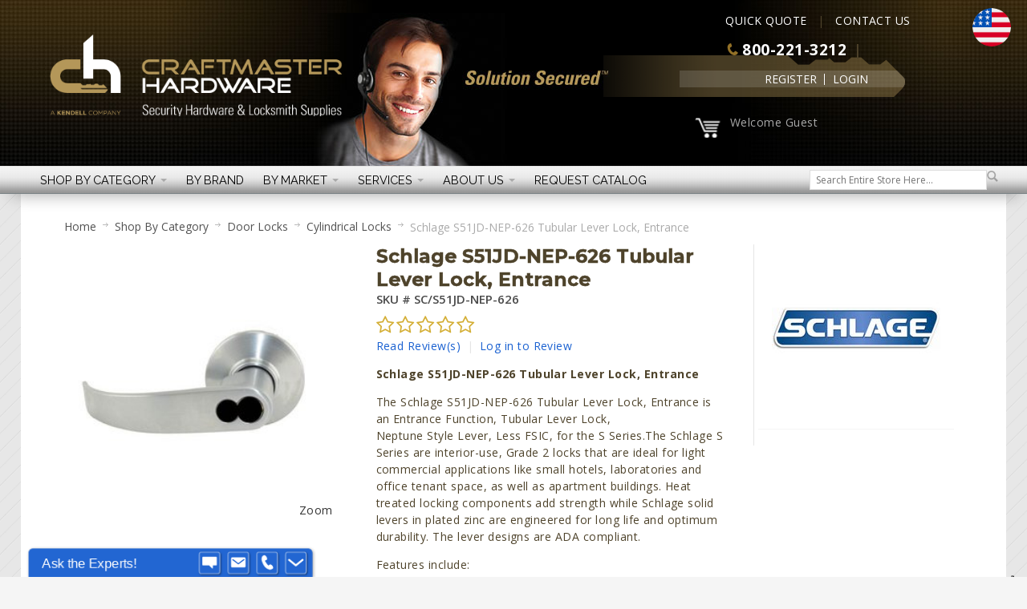

--- FILE ---
content_type: text/html; charset=UTF-8
request_url: https://www.craftmasterhardware.com/shop-by-category/door-locks/cylindrical-locks/scs51jd-nep-626-schlage-s51jd-nep-626-tubular-lever-lock-entrance
body_size: 37380
content:
<!DOCTYPE html>
<html style="" 
  prefix="og: http://ogp.me/ns# fb: http://ogp.me/ns/fb# website: http://ogp.me/ns/website# product: http://ogp.me/ns/product#"  lang="en" class="page-type-magento_layout" data-baseurl="https://www.craftmasterhardware.com/" data-theme-configurable="false" data-theme-design="indigo">
<head>
    <meta http-equiv="Content-Type" content="text/html; charset=utf-8" />
        <meta http-equiv="cache-control" content="no-cache" />
    <meta http-equiv="Cache-Control" content="max-age=0" />
    <meta http-equiv="pragma" content="no-cache" />
    <meta http-equiv="expires" content="0" />
                                <meta itemprop="name" content="Schlage S51JD-NEP-626 Tubular Lever Lock, Entrance">
            <meta itemprop="description" content="Schlage S51JD-NEP-626 Tubular Lever Lock, Entrance">
            <meta itemprop="sku" content="SCS51JD-NEP-626">
                <title>Schlage S51JD-NEP-626 Tubular Lever Lock, Entrance</title>
    <meta name="viewport" content="width=screen-width, initial-scale=1, maximum-scale=1" />
    <meta name="description" content="Schlage S51JD-NEP-626 Tubular Lever Lock, Entrance" />
    <meta name="keywords" content="allegion,schlage by allegion,schlage,s51jd-nep-626,tubular,lever,lock,entranceresidential lock,residential door,lever lock,cylindrical lock,s-series,residential lever,rosette,tubular lever,tubular lever" />
        <link rel="canonical" href="https://www.craftmasterhardware.com/shop-by-category/door-locks/cylindrical-locks/scs51jd-nep-626-schlage-s51jd-nep-626-tubular-lever-lock-entrance">
        <link rel="dns-prefetch" href="https://www.craftmasterhardware.com" />
    <link rel="dns-prefetch" href="//www.google-analytics.com" />
    <link rel="dns-prefetch" href="//themes.googleusercontent.com" />
    <link rel="dns-prefetch" href="//ajax.googleapis.com" />

    <link href="https://cdn-881a96c5-a77b871b.commercebuild.com/380340b6a53e10af3858244e05478075/contents/global/favicon.ico" rel="shortcut icon" type="image/x-icon" />
<link href="https://cdn-881a96c5-a77b871b.commercebuild.com/380340b6a53e10af3858244e05478075/contents/global/favicon.ico" rel="icon" type="image/x-icon" />


        <meta name="robots" content="INDEX,FOLLOW" />
    <meta property="og:title" content="Schlage S51JD-NEP-626 Tubular Lever Lock, Entrance" />
    <meta property="og:url" content="https://www.craftmasterhardware.com/shop-by-category/door-locks/cylindrical-locks/scs51jd-nep-626-schlage-s51jd-nep-626-tubular-lever-lock-entrance" />
                    <meta property="og:type" content="product.item"/>
        <meta property="og:image" content="https://cdn-881a96c5-a77b871b.commercebuild.com/380340b6a53e10af3858244e05478075/contents/SCS51JD-NEP-626/Schlage_S51JD-NEP-626.jpeg" /><meta property="og:image:type" content="image/jpeg" /><meta property="og:image:width" content="300" /><meta property="og:image:height" content="300" />        <meta property="og:description" content="Schlage S51JD-NEP-626 Tubular Lever Lock, Entrance"/>
        <meta property="og:site_name" content="Craftmaster Hardware, LLC"/>
                                <meta property="og:price:standard_amount"
                  content="253.37"/>
                                    <meta property="og:brand" content="Schlage Lock"/>
                        <meta property="og:availability" content="Add to Cart"/>
        <meta property="og:availability:destinations" content="US"/>

                <meta property="product:retailer_item_id" content="SCS51JD-NEP-626"/>
        <meta property="product:condition" content="new"/>
                    <meta property="product:price:amount"
                  content="253.37"/>
            <meta property="product:price:currency" content="USD"/>
                        <!-- Google Tag Manager -->
        <script>(function(w,d,s,l,i){w[l]=w[l]||[];w[l].push({'gtm.start':
        new Date().getTime(),event:'gtm.js'});var f=d.getElementsByTagName(s)[0],
        j=d.createElement(s),dl=l!='dataLayer'?'&l='+l:'';j.async=true;j.src=
        'https://www.googletagmanager.com/gtm.js?id='+i+dl;f.parentNode.insertBefore(j,f);
        })(window,document,'script','dataLayer','GTM-N7JT9X');</script>
        <!-- End Google Tag Manager -->
        
    <script type="text/javascript">
        var onepageEvents = {};
        var theme = "magento";
        var base_url = "https:\/\/www.craftmasterhardware.com\/",
        doller = "US&#36;",
        mouse_over_image_zoom = 1,
        split_product = 0,
        auto_complete_city = false,
        auto_complete_metro = false,
        metro_zone_field = "0",
        metro_zone_value = "0",
        infortisTheme = { responsive: true, maxBreak: 1280 },
        optionalZipCountries = ["HK","IE","MO","PA"];
        FRACTIONAL_QUANTITY = '0';
        var XMSiteSettings = {
            'currency': 'USD',
            'FbqEnabled': true,
            'AjaxPreloaderEnabled': false        };
            </script>

        <script type="text/javascript">
        //BoF GOOGLE ANALYTICS
        (function(i,s,o,g,r,a,m){i['GoogleAnalyticsObject']=r;i[r]=i[r]||function(){
        (i[r].q=i[r].q||[]).push(arguments)},i[r].l=1*new Date();a=s.createElement(o),
        m=s.getElementsByTagName(o)[0];a.async=1;a.src=g;m.parentNode.insertBefore(a,m)
        })(window,document,'script','//www.google-analytics.com/analytics.js','ga');

        ga('create', "", 'auto', {'allowLinker': true});
	    ga('require', 'ec');
		ga('require', 'linker');
		ga('linker:autoLink', ["https:\/\/www.craftmasterhardware.com\/"]);
		ga('set', 'forceSSL', true);
        //EoF Google Analytics

                //BoF - Facebook Pixel Base Code
        !function(f,b,e,v,n,t,s){if(f.fbq)return;n=f.fbq=function(){n.callMethod?
            n.callMethod.apply(n,arguments):n.queue.push(arguments)};if(!f._fbq)f._fbq=n;
            n.push=n;n.loaded=!0;n.version='2.0';n.queue=[];t=b.createElement(e);t.async=!0;
            t.src=v;s=b.getElementsByTagName(e)[0];s.parentNode.insertBefore(t,s)}(window,
            document,'script','https://connect.facebook.net/en_US/fbevents.js');
        fbq('init', '731625690504146'); // Insert your pixel ID here.
        fbq('track', 'PageView');
        //EoF - Facebook Pixel Base Code
        
            </script>
            <!-- Bof Global site tag (gtag.js) - Google Analytics 4 -->
    <script async src="https://www.googletagmanager.com/gtag/js?id=G-7YE3TZGGY6"></script>
    <script>
        window.dataLayer = window.dataLayer || [];
        function gtag(){dataLayer.push(arguments);}
        gtag('js', new Date());

        gtag('config', 'G-7YE3TZGGY6');
    </script>
    <!-- EoF Global site tag (gtag.js) - Google Analytics 4 -->
    
            <!-- SOF: Bing Tracking -->
        <meta name="msvalidate.01" content="C8BDB6BBF40A0719F986B1208F19D78A" />
        <!-- EOF: Bing Tracking -->
        
    
    <link rel="stylesheet" type="text/css" href="//www.craftmasterhardware.com/dist/4.129.2-49d6a954-prod_us/skins/styles/inherit/main.bundle.optimize.css?4.129.2-49d6a954-prod_us"
         />
    <link rel="stylesheet" type="text/css" href="//www.craftmasterhardware.com/dist/4.129.2-49d6a954-prod_us/skins/styles/magento/indigo.bundle.optimize.css?4.129.2-49d6a954-prod_us"
         />
    <link rel="stylesheet" type="text/css" href="//www.craftmasterhardware.com/dist/4.129.2-49d6a954-prod_us/scripts/legacy/requirejs/requirejs/bundles/ProductSearch/styles/Frontside/ProductSearchProductDetailFrontside/details.css?4.129.2-49d6a954-prod_us"
         />
    <link rel="stylesheet" type="text/css" href="/dist/skins/styles/vendors/mmenu.bundle.optimize.css"
         />

    <script
        type="text/javascript"
        src="//www.craftmasterhardware.com/assets/app/public/scripts/yarn/vendor/jquery/dist/jquery.min.js?4.129.2-49d6a954-prod_us"
            ></script>
    <script
        type="text/javascript"
        src="/assets/app/public/scripts/vendor/mmenu/mmenu.js"
            ></script>
    <script
        type="text/javascript"
        src="/assets/app/public/scripts/vendor/mmenu/mmenu.polyfills.js"
            ></script>
    <meta property="og:title" content="Craftmaster Hardware | security hardware, detention and locksmith supplies - Solution Secured!" />
<meta property="og:description" content="Craftmaster Hardware is a full-service distributor of security hardware, detention and locksmith supplies. We are experts in the education, healthcare, facility security and detention markets." />
<meta property="og:url" content="https://www.craftmasterhardware.com/" />
<meta property="og:image" content="https://cdn.mysagestore.com/380340b6a53e10af3858244e05478075/contents/ckfinder/images/assets/CraftmasterHardware_B2B_ecommerce_enabled_.png" />
<meta property="og:image" content="https://cdn.mysagestore.com/380340b6a53e10af3858244e05478075/contents/ckfinder/images/assets/CraftmasterHardware_B2B_vertical_markets.png" />




<link href="https://fonts.googleapis.com/css?family=Raleway:400,400i,500,500i,700,700i" rel="stylesheet">
<link href="https://fonts.googleapis.com/css?family=Open+Sans:400,400i,600,600i,700,700i" rel="stylesheet">

<!--script>
$('head').append('<link rel="alternate" hreflang="en-us" href="' + $('link[rel="canonical"]').attr('href') + '" />');
</script-->
<!-- Google tag (gtag.js) -->
<script async src="https://www.googletagmanager.com/gtag/js?id=AW-858441020"></script>
<script>
  window.dataLayer = window.dataLayer || [];
  function gtag(){dataLayer.push(arguments);}
  gtag('js', new Date());

  gtag('config', 'AW-858441020');
</script>
<!--script>
    // Initialize the data layer for Google Tag Manager (this should mandatorily be done before the Privacy Controls and Cookie Solution is loaded)
    window.dataLayer = window.dataLayer || [];
    function gtag() {
        dataLayer.push(arguments);
    }
    // Default consent mode is "denied" for both ads and analytics as well as the optional types, but delay for 2 seconds until the Privacy Controls and Cookie Solution is loaded
    gtag("consent", "default", {
        ad_storage: "denied",
        analytics_storage: "denied",
        functionality_storage: "denied", // optional
        personalization_storage: "denied", // optional
        security_storage: "denied", // optional
        purpose_s: "denied", // optional  
        purpose_sh: "denied", // optional  
        purpose_adv: "denied", // optional
        wait_for_update: 2000 // milliseconds
    });
    // Improve ad click measurement quality (optional)
    gtag('set', 'url_passthrough', true);
    // Further redact your ads data (optional)
    gtag("set", "ads_data_redaction", true);

  // Google Tag Manager
    (function(w, d, s, l, i) {
        w[l] = w[l] || [];
        w[l].push({
            'gtm.start': new Date().getTime(),
            event: 'gtm.js'
        });
        var f = d.getElementsByTagName(s)[0],
            j = d.createElement(s),
            dl = l != 'dataLayer' ? '&l=' + l : '';
        j.async = true;
        j.src =
            'https://www.googletagmanager.com/gtm.js?id=' + i + dl;
        f.parentNode.insertBefore(j, f);
    })(window, document, 'script', 'dataLayer', 'GTM-N7JT9X'); //replace GTM-XXXXXX with the ID of your Google Analytics property
  
</script-->
<script id="mcjs">!function(c,h,i,m,p){m=c.createElement(h),p=c.getElementsByTagName(h)[0],m.async=1,m.src=i,p.parentNode.insertBefore(m,p)}(document,"script","https://chimpstatic.com/mcjs-connected/js/users/6790f3bb51d4ab5d94adaf091/d70a5b343e30885065a344f07.js");</script>
<script>
/* 215471391709644 Craftmaster Hardware: hide USPS when subtotal >= 1000 (cosmetic block) */
(function () {
  if (!/\/checkout\/onepage/i.test(location.pathname)) return;

  var THRESHOLD = 1000;

  function parseMoney(txt) {
    return parseFloat((txt || "").replace(/[^0-9.]/g, "")) || 0;
  }

  function getSubtotal() {
    // Header mini-cart total; falls back to any matching element on page
    var el = document.querySelector('#mini-cart .cart-price-total') ||
             document.querySelector('.cart-price-total');
    return el ? parseMoney(el.textContent) : 0;
  }

  function hideUspsIfNeeded() {
    var hide = getSubtotal() >= THRESHOLD;

    // Hide entire USPS section by its heading, then its <dd> block
    document.querySelectorAll('dl.sp-methods > dt').forEach(function (dt) {
      if (!/usps/i.test(dt.textContent)) return;
      var dd = dt.nextElementSibling;
      if (!dd) return;

      if (hide) {
        // If a USPS option was selected, pick the first visible non-USPS option
        var checkedUsps = dd.querySelector('input[type="radio"]:checked');
        if (checkedUsps) {
          var alt = document.querySelector(
            'dl.sp-methods dd:not([data-usps-hidden="1"]) input[type="radio"], ' +
            'dl.sp-methods dd input[type="radio"]:not([id*="usps"]):not([value*="usps"])'
          );
          if (alt) alt.click();
        }
        dt.style.display = 'none';
        dd.style.display = 'none';
        dd.setAttribute('data-usps-hidden', '1');
      } else {
        dt.style.display = '';
        dd.style.display = '';
        dd.removeAttribute('data-usps-hidden');
      }
    });

    // Extra safety: also hide any stray USPS radios by id/value
    document.querySelectorAll(
      'dl.sp-methods input[type="radio"][id*="usps"], ' +
      'dl.sp-methods input[type="radio"][value*="usps"]'
    ).forEach(function (radio) {
      var li = radio.closest('li') || radio.parentElement;
      if (li) li.style.display = hide ? 'none' : '';
    });
  }

  // Fire when the page loads, whenever stuff changes, and on DOM churn
  window.addEventListener('load', hideUspsIfNeeded);
  document.addEventListener('change', hideUspsIfNeeded);
  var mo = new MutationObserver(hideUspsIfNeeded);
  mo.observe(document.documentElement, { childList: true, subtree: true });
  [400, 1200, 2500, 4000].forEach(function (ms) { setTimeout(hideUspsIfNeeded, ms); });
})();
</script>

        
    <script>
        let baseThemeConfig = false    </script>

    <style>/* 161933000063331 - added below to ensure add to cart notification appears below banners */#messages_product_view { top:75px !important;}/*temp fix for hover */.category-products-grid.hover-effect .item:hover { height:auto !important;}/*temp issue with catelogue layoutli.item { max-width:200px;}Commented out by Bradly as per SRVECOM-10342*/ /* temp display settings to hide backorder on cart */th.a-center { display:none;}td#bo_0 { display:none;}td#avail_0 { display:none;}/*--MINIMUM ORDER VALUE--*/ #mini-cart .feature-icon-hover > a > .i-cart { margin-top:-24px;} #under-minimum-order-value { max-width:140px; line-height:14px; margin-left:10px; color:#FFFF00; /*-- color:#ED1C24; --*/ font-weight:bold;} /*--GUEST CHECKOUT REGISTRATION--*/.field.name-address2 label { text-indent:-9999px;}.field.name-address2 label em { text-indent:0; position:absolute; left:49px;}.field.name-address2 label::after { text-indent:0; content:"Address"; float:left;}/* .field.name-address1:before { content:"Company Name"; font-weight:bold;} .field.name-address1 > label { display:none;}*/ /*--SEARCH FLYOUT--*/ #inline-search-results { background:#0b5cb0; background:-webkit-gradient(linear, left top, left bottom, from(#094787), to(#0b5cb0)); background:-moz-linear-gradient(top, #094787, #0b5cb0); background:-ms-linear-gradient(top, #094787, #0b5cb0); background:-o-linear-gradient(top, #094787, #0b5cb0); background:linear-gradient(to bottom, #094787, #0b5cb0); -webkit-box-shadow:1px 1px 5px 0px rgba(0, 0, 0, 0.1); -moz-box-shadow:1px 1px 5px 0px rgba(0, 0, 0, 0.1); -ms-box-shadow:1px 1px 5px 0px rgba(0, 0, 0, 0.1); -o-box-shadow:1px 1px 5px 0px rgba(0, 0, 0, 0.1); box-shadow:1px 1px 5px 0px rgba(0, 0, 0, 0.1); border:none; top:30px; border-radius:0; padding:20px 20px 20px 200%; left:initial; right:0;} #inline-search-results a { color:#333;} #inline-search-results .highlight { background-color:transparent; color:#c0a467;} #inline-search-results li .inline-search-listing-detail { box-shadow:1px 1px 5px #5a5a5a; -webkit-box-shadow:1px 1px 5px #5a5a5a;} @media only screen and (min-width:960px) { #inline-search-results { width:100%; right:0; } #new-advanced-search-box .results-right .products ul li { width:22%; }} @media only screen and (max-width:959px) and (min-width:768px) { #inline-search-results { /*padding:20px 20px 20px 70%; */ width:91%; /*right:-5%; */ } #new-advanced-search-box .results-right .products ul li { width:28%; }} @media only screen and (max-width:767px) { #inline-search-results { width:100%; /*padding:20px; */ } #inline-search-results li .inline-search-listing-detail { display:none !important; } #new-advanced-search-box .results-right .products ul li { width:45% !important; }} @media only screen and (max-width:545px) { #inline-search-results { width:100%; }}#new-advanced-search-box .results-right .products ul li { min-height:min-content;}#new-advanced-search-box { overflow-y:scroll; max-height:400px;}#new-advanced-search-box .results-left { display:none;}#new-advanced-search-box .results-right { width:100%;}.product-img { float:left; margin-right:10px;} /*--END SEARCH FLYOUT--*/ /*--QTY BOX WIDTH--*/ input.qty, #shopping-cart-table input.item_qty { width:5em !important;} /*---CHECKOUT BUTTON CONTENT---*/ #checkout-review-submit::after { content:"A printer-friendly version of your Order Confirmation will be sent to you immediately after the order is submitted to us."; float:right;} /*---ABOUT US DROPDOWN---*/ .nav-about .nav-item { width:16%;} .nav-about .nav-item:nth-last-of-type(2) { width:25%;} /*---IE 10 IE 11 SEARCH BOX FIX---*/ @media all and (-ms-high-contrast:none), (-ms-high-contrast:active) { .form-search .input-text { line-height:0; }} /*---FACILITIES MGMNT FIX---*/ .nav-3 .nav-panel-inner .nav-item:nth-last-of-type(2) { width:20%;} .nav-3 .nav-panel-inner .nav-item:nth-last-of-type(1) { width:16%;} @media only screen and (min-width:975px) { .nav-3 .nav-panel-inner .nav-item:nth-last-of-type(1) { text-align:center; }} button.add-cart-button > span > span, .product-view .btn-cart span, button.button span { background-color:#DDD; color:#4a4a4a; font-size:15px; font-family:'Open Sans', sans-serif; font-weight:600;} button.button:hover span, .product-view .btn-cart:hover span { background-color:#ac1023;} .special-price .price-label { font-family:'Open Sans', sans-serif; color:#ac1023 !important;} .category-title { border-bottom:1px solid #ddd;} .category-title + .horizontal-section { position:relative; z-index:2;} .nav-regular .nav-item > a:hover { text-decoration:none !important;} /*PDF LINKS*/ .pdf { line-height:1.1em; clear:left; margin:0 !important;} .pdf img { float:left; margin-bottom:10px;} .pdf a { padding-left:5px; padding-top:3px; display:flex;} /*CRM FORM*/ .VIEWBOX input { width:90%; padding:5px; margin-top:3px;} .VIEWBOX select, .VIEWBOX textarea { margin-top:3px;} .VIEWBOXNOBG { font-size:21px; color:#ac1023; position:absolute; padding-left:5px;} #_Datalead_details textarea { width:94%;} .crm-form td { width:50%; padding-bottom:15px;} .crm-form td.half-column { width:50%; display:inline-table; margin-bottom:15px;} .half-column .VIEWBOX input { width:80%;} .crm-submit { background-color:#ddd; padding:0 25px; height:45px; border:none; cursor:pointer; transition:color 250ms ease-in-out, background-color 250ms ease-in-out; -moz-transition:color 250ms ease-in-out, background-color 250ms ease-in-out; -webkit-transition:color 250ms ease-in-out, background-color 250ms ease-in-out; -o-transition:color 250ms ease-in-out, background-color 250ms ease-in-out;} .crm-submit:hover { background-color:#ac1023; color:#fff;} @media only screen and (max-width:839px) { .crm-form td { width:100%; display:block; } .crm-form td { padding-bottom:20px; } .crm-form td.half-column { margin-bottom:20px; }} /*END CRM FORM*/ /*GENERAL*/ .main { background-color:#fff !important;} input, select, textarea, button { font-family:'Open Sans', sans-serif;} body { font-family:'Open Sans', sans-serif; color:#4e432b; line-height:1.5; background-image:url('https://cdn.mysagestore.com/380340b6a53e10af3858244e05478075/contents/ckfinder/images/assets/main_bg.png'); background-repeat:repeat; background-position:top left; background-attachment:fixed;} ::selection { background:#789993; color:#fff;} ::-moz-selection { background:#789993; color:#fff;} a { color:#1a61d1;} .page-block .col-main .grid-container { padding-bottom:25px;} .page-type-home .page-block .col-main .grid-container { padding-top:25px; padding-bottom:0;} .img-box .more-images .thumbnails.slides { display:block;} .page-type-brand .brand:nth-child(6n+1) { padding-bottom:0; padding-top:0;} ul.bullet { list-style:none outside none !important;} hr { border:0; height:0; border-top:1px solid rgba(0, 0, 0, 0.1); border-bottom:1px solid rgba(255, 255, 255, 0.3);} #inline-search-results li .inline-search-listing-detail { margin-left:-227px;} #guide-nav .nav-regular { background-color:transparent; border-top:1px solid #EAEAEA; border-bottom:1px solid #EAEAEA;} .search-wrapper-centered { float:right;} .nav-regular li.level0 { float:left;} .nav-regular .nav-item.level0:hover > A, .nav-mobile .nav-item.level0 > A:hover { background-color:#0B5CB0;} .catalog-category-view div.main-container .col-left { float:left !important;} h1 { font-size:23.5px !important; font-weight:700 !important; color:#4e432b; font-family:'Raleway', sans-serif;} .lrg-heading { font-size:30px !important; font-weight:400 !important; margin-bottom:10px;} h2 { font-size:18px; font-weight:700; color:#4e432b; font-family:'Raleway', sans-serif;} h3 { color:#4e432b; font-style:italic; font-weight:500; font-size:17px !important; line-height:19px; font-family:'Open Sans', sans-serif; background-color:transparent;} p { font-size:14px; line-height:1.5em; font-weight:400; letter-spacing:0.030rem; color:#4e432b; font-family:'Open Sans', sans-serif;} .page-content ul { font-weight:400; color:#4e432b; font-family:'Open Sans', sans-serif; letter-spacing:0.030rem; list-style:disc; padding-left:20px; font-size:14px !important; margin-top:-15px; line-height:20px !important; margin-bottom:20px;} .page-content li { padding-top:5px; padding-bottom:0;} .my-account .page-title, .box-account .box-head, .dashboard .box .box-title, .section-line, .toolbar { border-color:#DDD;} .toolbar .pager { border-top:1px solid #DDD;} .toolbar { border-top:none; border-bottom:1px solid #DDD;} .block .block-title, .section-title, .cart .crosssell h2, .cart .discount h2, .cart .shipping h2, .my-account .page-title { border-bottom:1px solid #DDD;} .owl-buttons.disabled { display:none;} .li-favorites .button { background-color:transparent; color:#333;} .li-favorites .icon.fa-heart { background-color:#ac1023; color:#fff;} .feature-icon-hover:hover span.icon.icon-color-productview { background-color:#0B5CB0;} .main-container > .main.container { padding-left:3%; padding-right:3%; box-sizing:border-box;} .breadcrumbs { font-family:'Open Sans', sans-serif; font-size:15px;} .breadcrumbs li span { margin:9px 4px 0;} .breadcrumbs a { color:#515151;} /*END GENERAL*/ /*CATEGORY PAGE*/ .sidebar { font-family:'Open Sans', sans-serif;} .sidebar .block-title { font-size:15px; color:#515151; font-family:'Open Sans', sans-serif;} .accordion-style1 li a { border-bottom:1px solid #D5D5D5;} .catalog-category-view .product-name { font-family:'Open Sans', sans-serif !important; font-size:16px !important; font-weight:700 !important;} .sidebar a { color:#0a59ab;} .block-layered-nav dd li { color:#8d8d8d; background:url(https://cdn.mysagestore.com/380340b6a53e10af3858244e05478075/contents/ckfinder/images/assets/ch-bullet.png) 3px 5px no-repeat;} .toolbar { font-family:'Open Sans', sans-serif; font-size:15px; color:#515151;} .toolbar p { font-family:'Open Sans', sans-serif; font-size:15px; color:#515151;} .toolbar .amount { padding-top:12px; background:url(/assets/app/public/images/magento/img/link-separator.png) right 19px no-repeat;} .toolbar .view-mode { padding-top:10px;} /*.category-products .products-grid .product-image-wrapper { padding:12px;}*/ .catalog-category-view .main.container { padding-top:28px;}/* .category-products .products-grid li.item { border:1px solid #DDD; margin-right:-1px; margin-bottom:-1px; width:31.1%;} .category-products .category-products-grid.hover-effect .item:hover { margin-left:-1.1%; margin-right:-1.1%;}*/.grid-col2-main.has-no-sidebar { width:100%;}.grid-col2-sidebare.empty-sidebar { display:none;} @media only screen and (max-width:639px) and (min-width:555px) { .category-products .itemgrid.itemgrid-adaptive .item { width:47.8%; }} @media only screen and (max-width:554px) and (min-width:320px) { .category-products .itemgrid.itemgrid-adaptive .item { width:47.7%; }} /*END CATEGORY PAGE*/ /*PRODUCT DISPLAY*/ .product-name a { color:#0a59ab !important;} .item-code { font-family:'Open Sans', sans-serif; font-weight:600; font-size:15px; color:#4a4a4a; white-space:normal;} .old-price .price { font-family:'Open Sans', sans-serif !important; font-size:15px !important; font-weight:700; color:#87484f !important;} .special-price .price { font-family:'Open Sans', sans-serif !important; font-weight:700; font-size:18px !important; color:#ac1023 !important;} .regular-price .price { color:#3B5998 !important;} /*END PRODUCT DISPLAY*/ /*HEADER*/ .header .userName { max-width:260px;} .truncated { width:50%;} #mini-cart .truncated .item-options { width:200px;} .header .logo-wrapper { vertical-align:top; padding-top:42px; padding-bottom:44px;} .header-top a { color:#FFF;} .header-top small a:before { content:" ";} .header .welcome-msg { padding-top:6px;} .header-top-container { background-color:transparent; top:136px; position:absolute; width:94%; left:0; right:0; margin:0 auto; max-width:1272px; font-family:'Open Sans', sans-serif;} .header-top-container p { font-family:'Open Sans', sans-serif;} .header-top-container .header-top { float:right; width:335px;} .header-top { line-height:1.5em;} .header-top .item.item-left { display:block; float:none;} .header-top .item.item-left small { display:block; z-index:5; position:absolute;} .header-primary > .grid-full { margin:0 3%; width:94%;} .header-primary-container { min-height:207px;} .header .logo { max-width:365px;} .header-primary { padding-top:0; padding-bottom:0;} #mini-cart { top:141px; position:absolute !important; display:flex; right:302px; font-family:'Open Sans', sans-serif;} #mini-cart .dropdown-toggle { background-color:transparent;} .icon.i-cart { background-image:url(https://cdn.mysagestore.com/380340b6a53e10af3858244e05478075/contents/ckfinder/images/assets/ch-cart-icon.png); background-position:0 5px !important; background-size:contain;} .user-menu .top-links { background-image:url(https://cdn.mysagestore.com/380340b6a53e10af3858244e05478075/contents/ckfinder/images/assets/Keygraphic.png); background-position:right center; background-repeat:no-repeat; height:70px; width:400px; float:right; margin-top:0; margin-right:65px;} #header .user-menu .links { padding:31px 60px 0 0;} .user-menu { text-transform:uppercase; position:relative; z-index:9999;} .top-links { border-top:none;} header#header .top-links > .links > li > a { color:#FFF !important;} header#header { background-color:#000; background-image:url('https://cdn.mysagestore.com/380340b6a53e10af3858244e05478075/contents/ckfinder/images/assets/main_bg.png'); background-repeat:repeat; background-position:top left; background-attachment:fixed; position:relative;} @media only screen and (max-width:767px) { header#header { background-image:none; }} header#header.floating { background-color:transparent;} #header > .header-container2 { background-image:url(https://cdn.mysagestore.com/380340b6a53e10af3858244e05478075/contents/ckfinder/images/assets/ch-header-bg.jpg); background-position:center 0; background-repeat:repeat; min-height:170px;} #header.floating > .header-container2 { background-image:none; min-height:35px;} #header a:hover { text-decoration:underline; background-color:transparent;} .top-links > .links > li > a { padding:0 10px; font-size:14px; border-color:#FFF; line-height:1em;} .xm-grid-header { position:absolute; top:0; width:94%; right:0; left:0; max-width:1272px; margin:15px auto 0;} .xm-grid-header .grid12-12 { margin:0;} #header.floating .nav-regular li.level0.nav-1.first { padding-left:40px;} .cm-logo-sticky { display:none; cursor:pointer;} #header.floating .cm-logo-sticky { display:block; position:absolute; z-index:1000; top:-15px;} @media only screen and (min-width:1360px) { #header.floating .cm-logo-sticky { padding-left:10px; }} @media only screen and (max-width:974px) { #header.floating .cm-logo-sticky { display:none; }} #header.floating .cm-quick-links { display:none;} .cm-quick-links { width:310px; margin-right:80px; float:right;} .cm-quick-links a { color:#FFF;} .ql-top { margin-bottom:2px; position:relative; z-index:999999;}.ql-bottom { position:relative; z-index:999999;} .ql-bottom p { font-family:'Open Sans', sans-serif; font-weight:bold; font-size:17px;} /*MOBILE HEADER*/ .nav.has-outline > .mobnav-trigger-wrapper { margin-top:0;} @media screen and (max-width:1252px) { #header > .header-container2 { background-image:url(https://cdn.mysagestore.com/380340b6a53e10af3858244e05478075/contents/ckfinder/images/assets/topgradbg232.jpg); background-repeat:repeat-x; }} @media screen and (max-width:1052px) { .user-menu { padding-top:0; margin:0 0 35px 10px; } .cm-quick-links.ql-top { text-align:left; float:left; }} @media only screen and (max-width:959px) { .user-menu .top-links { background-image:none; height:auto; width:275px; margin-right:132px; } #header .user-menu .links { padding:20px 15px; }} @media only screen and (max-width:959px) and (min-width:768px) { .header-top-container { top:146px; } #mini-cart { top:134px; right:324px; }} @media only screen and (max-width:767px) { .header-top-container { top:10px; } .header-top-container .header-top { width:100%; text-align:center; } .header-top .item.item-left small { display:initial; position:inherit; } .header-primary > .grid-full { margin:0; } .user-menu { width:87% !important; } .header .logo-wrapper { margin:0; } .cm-quick-links.ql-top { display:none; } .cm-quick-links { text-align:center; width:100%; margin:0 auto !important; } #header .user-menu .links { padding:20px 0 0; float:none; } .xm-grid-header { margin:0 auto; top:165px; } #mini-cart { top:0; display:block; right:0; } .user-menu .top-links { width:100%; margin:0 !important; }} @media only screen and (max-width:550px) { .xm-grid-header { display:none; }} @media only screen and (max-width:479px) { .xm-grid-header { display:none; } .user-menu { margin:0 auto 20px; } .user-menu .top-links { margin-top:23px; } #mini-cart { position:initial !important; }} /*END MOBILE NAV*/ /*NAVIGATION BAR*/ .buy-online-btn { background-image:url(https://cdn.mysagestore.com/380340b6a53e10af3858244e05478075/contents/ckfinder/images/assets/buy-online_btn.png); width:240px; height:51px; position:absolute; margin-top:-8px; z-index:2001; -webkit-box-shadow:2px 9px 22px -13px rgba(0,0,0,0.75); -moz-box-shadow:2px 9px 22px -13px rgba(0,0,0,0.75); box-shadow:2px 9px 22px -13px rgba(0,0,0,0.75); -webkit-transition:all 500ms ease; -moz-transition:all 500ms ease; -ms-transition:all 500ms ease; -o-transition:all 500ms ease; transition:all 500ms ease;} .buy-online-btn:hover { background-image:url(https://cdn.mysagestore.com/380340b6a53e10af3858244e05478075/contents/ckfinder/images/assets/buy-online_btn-hover.png);} .buy-online-btn span { color:transparent; height:51px;} .b2c-solutions { margin-left:300px;} .nav-container { background-image:url(https://cdn.mysagestore.com/380340b6a53e10af3858244e05478075/contents/ckfinder/images/assets/nav_bg.png); background-repeat:repeat-x!important; -webkit-box-shadow:2px 9px 22px -13px rgba(0,0,0,0.75); -moz-box-shadow:2px 9px 22px -13px rgba(0,0,0,0.75); box-shadow:2px 9px 22px -13px rgba(0,0,0,0.75); height:35px;} .nav-regular { background-image:url(https://cdn.mysagestore.com/380340b6a53e10af3858244e05478075/contents/ckfinder/images/assets/nav_bg.png); background-repeat:repeat-x!important; background-color:transparent;} #nav { width:75%;} .nav-regular li.level0 > a { font-family:'Raleway', sans-serif; text-transform:uppercase; color:#7A7A7A !important; font-size:14.5px; line-height:35px;} .search-wrapper-centered { margin-top:5px; margin-bottom:5px; width:20%;} .form-search .input-text { height:25px;} .form-search .button span { background-position:-57px -113px; height:25px;} .nav-regular li.level0 > a { font-family:'Raleway', sans-serif; text-transform:uppercase; color:#000000 !important; font-size:14.5px;} #nav .nav-panel--dropdown { color:#FFF; background:#0b5cb0; background:-webkit-gradient(linear, left top, left bottom, from(#094787), to(#0b5cb0)); background:-moz-linear-gradient(top, #094787, #0b5cb0); background:-ms-linear-gradient(top, #094787, #0b5cb0); background:-o-linear-gradient(top, #094787, #0b5cb0); background:linear-gradient(to bottom, #094787, #0b5cb0); -webkit-box-shadow:1px 1px 5px 0px rgba(0, 0, 0, 0.1); -moz-box-shadow:1px 1px 5px 0px rgba(0, 0, 0, 0.1); -ms-box-shadow:1px 1px 5px 0px rgba(0, 0, 0, 0.1); -o-box-shadow:1px 1px 5px 0px rgba(0, 0, 0, 0.1); box-shadow:1px 1px 5px 0px rgba(0, 0, 0, 0.1); width:133.22% !important; margin-left:-1.22%; margin-top:-1px;} .nav-panel-inner > div > div > div { background-color:transparent !important;} #nav .nav-panel--dropdown a { color:#FFF;} div.nav-item .module-sub-categories-title { font-size:16px !important; font-family:'Raleway', sans-serif; padding-bottom:0 !important; padding-top:20px !important; letter-spacing:1px; font-weight:500;} li.nav-item > .module-sub-categories-title { color:#c8c8c8 !important; font-size:14.5px !important; font-family:'Open Sans', sans-serif; font-weight:400; padding:0 !important; letter-spacing:0;} #nav .nav-panel-inner { padding:10px 40px 10px;} .nav-1 .nav-panel-inner { padding:8px 40px 28px !important;} #nav .nav-item.level0.parent.active > a .caret { border-top-color:rgba(51, 51, 51, 0.3);} .nav-item--home { display:none;} .module-sub-categories ul:not(:first-child) li { background:url(https://cdn.mysagestore.com/380340b6a53e10af3858244e05478075/contents/ckfinder/images/assets/ch-nav-bullet.png) 3px 6px no-repeat;} /*NAV HOTDEALS*/ .nav-panel-inner .li-favorites span.icon { color:#1a61d1; background-color:transparent; margin-right:20px;} .nav-panel-inner .itemslider-wrapper { padding-top:0;} .nav-panel-inner .itemgrid .item { padding-right:0; padding-left:0; text-align:left;} .nav-1 .nav-panel-inner > .column-700 { background-color:#e7e7e7; padding:1%; box-sizing:border-box; margin-top:25px; box-shadow:0 0 7px rgba(51, 51, 51, 0.85);} .nav-panel-inner h3.section-title { background-color:transparent; color:#494949; font-family:'Open Sans', sans-serif; font-weight:600; font-style:normal; padding-right:0 !important; padding-bottom:0; border-bottom:none;} .nav-panel-inner .product-name { background-color:transparent; font-family:'Open Sans', sans-serif;} .nav-panel-inner .product-name a { color:#494949 !important; font-size:16px; font-style:normal; text-transform:uppercase; font-weight:600; line-height:18px;} .nav-panel-inner .price { background-color:transparent !important; font-size:20px !important;} /*navigation bar HOVERS*/ .nav-regular .nav-item.level0:hover > A, .nav-mobile .nav-item.level0 > a:hover { background-color:transparent; color:#0C65C0 !important;} #nav .nav-item.level0.parent:hover > a .caret { border-top-color:#0C65C0;} #nav .nav-panel--dropdown a:hover { color:#CCC;} /*MOBILE NAV*/ .mobnav-trigger-wrapper { padding:0 !important; height:36px; margin-bottom:0 !important;} .mobnav-trigger { height:36px; background-color:transparent; line-height:39px;} .mobnav-trigger .trigger-icon { padding-top:12px;} @media only screen and (max-width:959px) { .search-wrapper-mobile { margin:5px 0 0 !important; }} /*END NAVIGATION*/ /*FOOTER*/ footer#footer { background-color:transparent; opacity:0.9; position:relative;} .footer-top-container, .footer-primary-container, .footer-primary-bottom { background-color:#605947;}.footer-primary-bottom.container { max-width:none; width:100%; margin:0;}.footer-primary-bottom.container .footer-primary-bottom-spacing { max-width:1272px; width:96%; margin:0 auto;} .footer { color:#afaa9f; font-size:13px; font-family:'Open Sans', sans-serif;} .footer a { color:#afaa9f;} .footer li { background:none !important; padding-left:0 !important;} .footer .block-title.heading { color:#FFF; font-size:15px; margin-bottom:0;} .footer p { color:#afaa9f; font-size:15px; font-family:'Open Sans', sans-serif;} .footer-top > .grid-full { padding-top:20px; border-bottom:1px solid rgba(175, 170, 159, 0.5);} .footer .section.clearer { margin-bottom:0!important;} .footer-secondary-container { padding:10px 0 5px;} .footer-copyright { color:#767676; font-size:14px; font-family:'Open Sans', sans-serif;} .footer-bottom-container { background-color:transparent;}/*CAC FOOTER*/ .footer-bottom-container.section-container { background-color:#605947;}/*CAC FOOTER*/ .footer-secondary-container.section-container { display:none;} .footer-top-container.section-container { background-color:transparent;} .footer-top-container .footer-top { background-color:transparent; background-image:-webkit-gradient(rgba(255, 255, 255, 1) 0%, rgba(255, 255, 255, 0.1) 100%); background-image:-webkit-linear-gradient(rgba(255, 255, 255, 1) 0%, rgba(255, 255, 255, 0.1) 100%); background-image:-moz-linear-gradient(rgba(255, 255, 255, 1) 0%, rgba(255, 255, 255, 0.1) 100%); background-image:-o-linear-gradient(rgba(255, 255, 255, 1) 0%, rgba(255, 255, 255, 0.1) 100%); background-image:linear-gradient(rgba(255, 255, 255, 1) 0%, rgba(255, 255, 255, 0.1) 100%);} .footer-top > .grid-full { padding-top:0; border-bottom:none; padding-bottom:20px;} @media only screen and (max-width:767px) { .footer-top { margin-left:auto; margin-right:auto; box-sizing:border-box; }} /*END FOOTER*/ /*BRANDS PAGE*/ .brand .product-image-wrapper { border:1px solid #DDD; padding:12px;} img.brand-image { -webkit-filter:grayscale(100%); filter:gray; /* IE6-9 */ filter:grayscale(100%); -moz-transition:all .5s ease; -webkit-transition:all .5s ease; -o-transition:all .5s ease; transition:all 0.5s ease;} .brand .item:hover img.brand-image { -webkit-filter:none; filter:none;} .brand-slider img { -webkit-filter:grayscale(100%); filter:gray; /* IE6-9 */ filter:grayscale(100%);} .brand-slider img:hover { -webkit-filter:none; filter:none;} /*END BRANDS PAGE*/ /*BANNERS*/ #home-banner .item { padding-bottom:30px; background-color:#000;} #home-banner img { max-width:1484px; margin:0 auto;} .cm-banner { right:0; left:0; margin:5% auto; top:0;} .cm-banner .heading { color:#FFF; font-size:4.3em; width:100%;} .cm-banner .heading span { display:block; font-size:1.75em; padding-left:10%; margin-top:25px;} .cm-banner p { color:#FFF; padding:7px 15px 0; margin-top:15px; float:right; height:23px; background-image:url(https://cdn.mysagestore.com/380340b6a53e10af3858244e05478075/contents/ckfinder/images/assets/gold-bar_bg.png); background-repeat:repeat-x; border-radius:6px; -webkit-box-shadow:0 0 5px rgba(39, 39, 39, 0.8); -moz-box-shadow:0 0 5px rgba(39, 39, 39, 0.8); box-shadow:0 0 5px rgba(39, 39, 39, 0.8);} .home-banner2 { width:675px;} #home-banner .owl-pagination { width:100%; height:30px; background-image:url(https://cdn.mysagestore.com/380340b6a53e10af3858244e05478075/contents/ckfinder/images/assets/gold-bar_bg.png); background-repeat:repeat-x; bottom:0; right:0;} #home-banner .owl-pagination > div { float:left; height:27px; padding-top:3px;} #home-banner .owl-pagination > div:first-child { padding-left:65%;} #home-banner .owl-pagination .owl-page.active span { background-color:#FFF; width:12px; height:12px;} #home-banner .owl-pagination .owl-page span { height:12px; width:12px; margin:7px 10px; background-color:#af862c;} #home-banner .owl-pagination .owl-page span:hover { background-color:#FFF;} .ch-home-expect-more { margin-top:3%;} @media only screen and (min-width:1068px) { .home-banner1 { width:830px; }} @media only screen and (max-width:1068px) { .cm-banner .heading { font-size:3.5em; line-height:0.8em; } .cm-banner .heading span { font-size:1.5em; }} @media only screen and (max-width:768px) { #home-banner { display:none; }} /*CAROUSELS*/ .cm-brands-slider .section-title { background-image:url(https://cdn.mysagestore.com/380340b6a53e10af3858244e05478075/contents/ckfinder/images/assets/shop-all-brands.png);}@media only screen and (min-width:480px) { .cm-brands-slider .owl-stage-outer { max-height:227px; }}@media only screen and (max-width:479px) { .cm-brands-slider .owl-stage-outer { max-height:140px; }} .brand-slider .item { padding:12%;} .cm-categ-slider .section-title { background-image:url(https://cdn.mysagestore.com/380340b6a53e10af3858244e05478075/contents/ckfinder/images/assets/shop-all-categories.png);} .cm-categ-slider p { text-align:center; text-transform:uppercase; margin-right:15%;} .cm-categ-slider .owl-buttons .owl-prev, #home-banner .owl-buttons .owl-prev { border-radius:0 50px 50px 0; width:30px !important; height:60px !important; background-position:-13px 5px !important;} .cm-categ-slider .owl-buttons .owl-next, #home-banner .owl-buttons .owl-next { border-radius:50px 0 0 50px; width:30px !important; height:60px !important; background-position:-57px 5px !important;} .cm-categ-slider .owl-buttons .owl-prev { margin-left:-6.5%; background-color:rgba(154, 129, 76, 0.45) !important;} .cm-categ-slider .owl-buttons .owl-next { margin-right:-6.5%; background-color:rgba(154, 129, 76, 0.45) !important;} .cm-categ-slider .owl-buttons .owl-prev:hover, .cm-categ-slider .owl-buttons .owl-next:hover { background-color:rgba(154, 129, 76, 0.85) !important;} .cm-categ-slider { margin-top:1%; margin-bottom:1%;} #home-banner .owl-buttons .owl-prev, #home-banner .owl-buttons .owl-next { background-color:rgba(255, 255, 255, 0.45);} #home-banner .owl-buttons .owl-prev:hover, #home-banner .owl-buttons .owl-next:hover { background-color:rgba(255, 255, 255, 0.85);} .cm-slider .section-title { max-width:1300px; width:108.35%; height:25px; margin-left:-87px; background-repeat:no-repeat; border-radius:7px; cursor:pointer;} .cm-slider .owl-buttons { padding-top:4px;} @media only screen and (max-width:959px) and (min-width:768px) { .cm-slider .section-title { width:106%; margin-left:-66px; }} @media only screen and (max-width:767px) { .cm-slider .section-title { width:96%; margin-left:-53px; }} /*BUTTONS*/ .school-button { padding:10px 0; height:36px; display:table; width:49%; text-align:center; text-transform:uppercase; font-weight:600; background-position:0 0 !important; background-repeat:repeat !important; background-size:contain; box-shadow:2px 2px 2px rgba(70,70,70,0.4); -webkit-transition:all 0.2s ease-in-out; transition:all 0.2s ease-in-out;} .school-button a { color:#000; display:table-cell; vertical-align:middle;} .school-button.left { border-radius:5px 0 0 5px;} .school-button.right { border-radius:0 5px 5px 0;} .sb-blue { background-image:url(https://cdn.mysagestore.com/380340b6a53e10af3858244e05478075/contents/ckfinder/images/assets/bg-blue-btn.png);} .sb-blue:hover { background-image:url(https://cdn.mysagestore.com/380340b6a53e10af3858244e05478075/contents/ckfinder/images/assets/bg-blue-btn-hover.png);} .sb-yellow { background-image:url(https://cdn.mysagestore.com/380340b6a53e10af3858244e05478075/contents/ckfinder/images/assets/bg-yellow-btn.png);} .sb-yellow:hover { background-image:url(https://cdn.mysagestore.com/380340b6a53e10af3858244e05478075/contents/ckfinder/images/assets/bg-yellow-btn-hover.png);} .sb-org { background-image:url(https://cdn.mysagestore.com/380340b6a53e10af3858244e05478075/contents/ckfinder/images/assets/bg-org-btn.png);} .sb-org:hover { background-image:url(https://cdn.mysagestore.com/380340b6a53e10af3858244e05478075/contents/ckfinder/images/assets/bg-org-btn-hover.png);} /*SIDEBAR*/ .cm-sidebar { background-color:#e7dbc4; padding:25px; box-sizing:border-box;} /*MISC ClASSES*/ ul.feat-list { font-size:18px !important; line-height:22px !important;} .feat-list li { padding-top:10px;} .right-padding { padding-right:2%; box-sizing:border-box;} .call-text { font-weight:700; font-size:20px; color:#937127; font-family:'Raleway', sans-serif;} .call-text .cm-dark { font-family:'Open Sans', sans-serif;} .cm-gold { color:#937127 !important;} .cm-brown { color:#745e2d !important;} .cm-dark { color:#493d23 !important;} .gold-border { border:5px solid #b49759 !important;} .cm-dark-rule { height:5px; background-color:#4E432B;} .cm-gold-rule { height:5px; background-color:#b49759; margin-bottom:20px;} .no-top-pad { padding-top:0 !important;} .deck-copy { font-size:18px !important;} .cm-feat-desc { font-family:'Open Sans', sans-serif;} .text-ul { font-size:14px !important; line-height:18px !important; font-weight:500 !important; list-style:disc; padding-left:20px;} .text-ul li { padding-top:0; padding-bottom:0;} .by-market-button img { -moz-transition:all .4s ease; -webkit-transition:all .4s ease; -o-transition:all .4s ease; transition:all .4s ease;} .by-market-button p { text-align:center; text-transform:uppercase; margin-bottom:5px; font-weight:600; -moz-transition:all .4s ease; -webkit-transition:all .4s ease; -o-transition:all .4s ease; transition:all .4s ease;} .by-market-button:hover img { opacity:0.7;} .by-market-button:hover p { text-decoration:underline;} .nav.container { position:relative;} .form-search { position:static;} /*--WEI FIX FOR INTERNET EXPLORER ISSUE --*/ #inline-search-results { padding:0; text-align:center;} #inline-search-results .ajax-handler { margin-left:auto; margin-right:auto; width:50%;} .lightboxField #at-cv-lightbox-submit{ width:83%!important;} .lightboxField form { padding:0 0px 20px!important;} #at-cv-lightbox-input { width:80%!important;}.owl-carousel .owl-dots { width:intrinsic; width:-moz-max-content; width:-webkit-max-content; margin:auto;}.owl-carousel button.owl-dot { width:10px; height:10px; border-radius:50%; background-color:#eee !important; margin:0 2px;}.owl-carousel button.owl-dot.active { background-color:#999 !important;}span.column-title.section-title { display:none;}.owl-controls { display:none;} /*MY ACCOUNT - QUOTES*/.my-account #approve_quote { display:none;}/* SEARCH RESULT FITLERS */ #filter_list_box dt { padding-bottom:10px; padding-top:20px; font-size:larger;} .product-search-container .xm-grid-section { z-index:1; position:relative;}.product-search-container form.form-horizontal.form-row-seperated, .product-search-container .toolbar { z-index:0; position:relative;}/* SRVECOM-9769 */.old-price { display:none;}.special-price .price-label { display:none;}.special-price .price { color:#3B5998 !important;}/* End SRVECOM-9769 *//*LM - Mobile header:starts*/@media only screen and (max-width:767px) { /*Switch customer*/ .header-top-container .header .grid-full > div:nth-child(3) { color:#937127; background-color:#fff; margin-top:-65px; width:107%; margin-left:-4px; padding:10px 0; height:17px; } .userSwitch a { color:#937127; } .userCode { margin-left:-30px; } .userSwitch a { text-indent:-9999px; font-size:0; } .userSwitch a:after { content:"(Switch)" ; text-indent:0; font-size:12px; } /*phone icon*/ .phone-icon { float:right; } .phone-icon .fa { color:#4e432b; font-size:18px; margin-right:20px; } /*menu*/ .header-top-container .header .item-menu-icon { top:30px; position:relative; font-size:20px; left:-120px; } /*logo*/ .header-primary-container .header-main .logo img { width:80%; } /*Hide Zonos, minimum req text, user links*/ div#zonos, span#under-minimum-order-value, .header-primary-container .top-links { display:none !important; } /*cart*/ .header-primary-container .user-menu { width:20% !important; top:-95px; right:-160px; } .header-container3 .nav-container.module-category-menu { background-color:#fff; background-image:none; height:55px; } .header-container3 .nav-container.module-category-menu .nav.container, .header-container3 .nav-container.module-category-menu .search-wrapper-centered .form-search .button { padding-top:10px; } .header-container3 .nav-container.module-category-menu .search-wrapper-centered { width:100% !important; } .header-container3 .nav-container.module-category-menu .search-wrapper-centered .form-search .input-text { border:none; border-bottom:2px solid #4e432b; font-size:14px; } .header-container3 .nav-container.module-category-menu .search-wrapper-centered .form-search .button span { opacity:1; } /*reduce the height of the header*/ .header-primary-container, .header-primary-container .header-main { min-height:0; max-height:120px; }}@media only screen and (min-width:768px) and (max-width:959px) { .ch-header-links { padding-left:5px; } .header-primary-container .top-links, #grid_727 { display:none !important; } .header-primary-container .user-menu, .cm-quick-links { overflow:hidden; } #zonos .z-flag img { left:-30px; position:relative; } #mini-cart { position:initial !important; margin-top:30px; } .userSwitch a { text-indent:-9999px; font-size:0; } .userSwitch a:after { content:"(Switch)" ; text-indent:0; font-size:12px; } .header-top-container .header .grid-full > div:nth-child(3) { top:-140px; position:absolute; left:0px; } .userSwitch { display:inline-block !important; } .header-top-container .header .item-menu-icon { top:-55px; position:absolute; font-size:18px; } .header-container3 .nav-container.module-category-menu .search-wrapper-centered { width:100% !important; } .header-container3 .nav-container.module-category-menu .search-wrapper-centered .form-search .button { right:30px; top:5px; } .header-container3 .nav-container.module-category-menu .search-wrapper-centered .form-search .button span { opacity:1; }}/*Mobile header:ends*//* Hide address line 2 in the checkout page - 215468994831360 syed */body:has(.input-box #address2[title="Address line 2"]) { #address2 { display:none !important; } }/*161933000046247#part_id=comment-161933000046247-21108193869*/.module-product-details__tab2 { margin-bottom:25px;}/*To support product grid :start*/.product-name h1 { margin-bottom:0px;}.product-name h4 { font-family:'Open Sans', sans-serif; font-weight:600; font-size:15px; color:#4a4a4a; white-space:normal;}.short-description { margin:15px 0; border-bottom:1px solid #f5f5f5; padding-bottom:5px;}.price-box .price{ font-size:1.6666em;}.product-options dt { margin-bottom:5px; font-weight:400 !important;}.product-options dd { padding-left:0;}.qty-wrapper.v-center { height:50px; display:table-cell; vertical-align:middle;}.show-border { border-left:1px solid #e5e5e5; width:22%; margin-bottom:15px;}h3.related-items.section-title { font-weight:400; text-transform:none; margin-top:10px;}.box-brand { margin-bottom:20px; padding-bottom:20px; border-bottom:1px solid #f5f5f5;}a.add-to-favourites { background-color:transparent;}.add-to-favourites .span-title { color:#000;}.add-to-favourites .icon.fa.fa-heart { background-color:#ac1023;}.sticker-wrapper.top-right { display:none;}.module-product-details__tab2 ul li,.short-description .std ol li, .short-description .std ul li { background:url(/assets/app/public/images/magento/infortis/_shared/cck/list/bullet.png) 0 0 no-repeat; padding-left:25px;}#product-tabs .std ol li, #product-tabs .std ul li { background:url(/assets/app/public/images/magento/infortis/_shared/cck/list/bullet.png) 0 0 no-repeat; padding-left:25px;} /*CWBAB - https://www.craftmasterhardware.com/shop-by-category/access-control/magnetic-locks/bi10maglock6ulds-bea-10maglock6ulds-electromagnetic-lock-600-lbs https://www.craftmasterhardware.com/shop-by-category/access-control/parts-amp-accessories/aaalpc12-u-alarm-lock-usb-computer-interface-cable-with-software*//*To support product grid :end*//* 161933000036916 Customization */.tier-prices { width:300px; border:1px solid #ddd; padding:0;}.tier-prices.product-pricing.volume_discount_price li { background:#fff; padding:5px 0 5px 10px; margin:0;}.tier-prices.product-pricing.volume_discount_price li:nth-child(2n+1) { background-color:#eee;}.volume_price { display:inline-block; float:right; padding-right:8px;}.volume_price::after { content:"Each"; display:inline; padding-left:4px;}</style>
</head>
<body class="isPublic xm-cms-product magento_layout floating-header" 
data-message-please-add-title="Please add a title" data-message-please-input-comment="Please input comment" data-message-minimum-words="Please write at least the minimum words, which is: " data-message-maximum-words="Please do not write more than the maximum words, which is: " data-static-cdn-domain="www.craftmasterhardware.com" data-require-js-base-url="//www.craftmasterhardware.com/assets/app/public/scripts/requirejs" data-require-js-url-args="4.129.2-49d6a954-prod_us">
        <!-- Google Tag Manager (noscript) -->
        <noscript><iframe src="https://www.googletagmanager.com/ns.html?id=GTM-N7JT9X"
        height="0" width="0" style="display:none;visibility:hidden"></iframe></noscript>
        <!-- End Google Tag Manager (noscript) -->
    




    <div id="root-wrapper">
        <div class="wrapper magento-content" id="top">
            <noscript>
                <div class="global-site-notice noscript">
                    <div class="notice-inner">
                        <p><strong>Javascript seems to be disabled in your browser.</strong><br>You must have JavaScript enabled in your browser to utilize the functionality of this website.</p>
                    </div>
                </div>
            </noscript>
            <div class="page">
                                <header class="header-container" id="header">
                    <div class="header-container2 container_12">
                        <div class="header-container3 grid_12">
                                                        <div class="header-top-container">

                                <div class="header-top header container clearer">
                                    <div class="grid-full">
                                        <div class="item item-menu-icon show-below-960"><div class="module-mmenu mmenu-wrapper mmenu-category-wrapper">
    <div class="mh-head"><a href="#xmMmenu" class="mh-category-btn"><span
                class="fa fa-bars userCode"></span></a></div>
        <nav id="xmMmenu" style="display: none;">
        <ul>
            <li>
                <a href="https://www.craftmasterhardware.com/">
                    Home                </a>
            </li>
                            <li>
                    
<span><a href="https://www.craftmasterhardware.com/shop-by-category/" target=""><i class="fa fa-external-link"></i></a> Shop By Category</span><ul><li><span><a href="https://www.craftmasterhardware.com/shop-by-category/door-locks/" target=""><i class="fa fa-external-link"></i></a> Door Locks</span><ul><li><a href="https://www.craftmasterhardware.com/shop-by-category/door-locks/cylindrical-locks/" target="">Cylindrical Locks</a></li><li><a href="https://www.craftmasterhardware.com/shop-by-category/door-locks/mortise-locks/" target="">Mortise Locks</a></li><li><a href="https://www.craftmasterhardware.com/shop-by-category/door-locks/anti-ligature/" target="">Anti-Ligature</a></li><li><a href="https://www.craftmasterhardware.com/shop-by-category/door-locks/deadbolts/" target="">Deadbolts</a></li><li><a href="https://www.craftmasterhardware.com/shop-by-category/door-locks/rim-locks/" target="">Rim Locks</a></li><li><a href="https://www.craftmasterhardware.com/shop-by-category/door-locks/cylinders/" target="">Cylinders</a></li><li><a href="https://www.craftmasterhardware.com/shop-by-category/door-locks/high-security-cores/" target="">High Security Cores</a></li><li><a href="https://www.craftmasterhardware.com/shop-by-category/door-locks/parts-amp-accessories/" target="">Parts &amp; Accessories</a></li></ul></li><li><span><a href="https://www.craftmasterhardware.com/shop-by-category/access-control/" target=""><i class="fa fa-external-link"></i></a> Access Control</span><ul><li><a href="https://www.craftmasterhardware.com/shop-by-category/access-control/electronic-locks/" target="">Electronic Locks</a></li><li><a href="https://www.craftmasterhardware.com/shop-by-category/access-control/electric-strikes/" target="">Electric Strikes</a></li><li><a href="https://www.craftmasterhardware.com/shop-by-category/access-control/magnetic-locks/" target="">Magnetic Locks</a></li><li><a href="https://www.craftmasterhardware.com/shop-by-category/access-control/exit-alarms/" target="">Exit Alarms</a></li><li><a href="https://www.craftmasterhardware.com/shop-by-category/access-control/parts-amp-accessories/" target="">Parts &amp;amp; Accessories</a></li></ul></li><li><span><a href="https://www.craftmasterhardware.com/shop-by-category/door-closers/" target=""><i class="fa fa-external-link"></i></a> Door Closers</span><ul><li><a href="https://www.craftmasterhardware.com/shop-by-category/door-closers/closers/" target="">Closers</a></li><li><a href="https://www.craftmasterhardware.com/shop-by-category/door-closers/parts-amp-accessories/" target="">Parts &amp;amp; Accessories</a></li></ul></li><li><span><a href="https://www.craftmasterhardware.com/shop-by-category/exit-devices/" target=""><i class="fa fa-external-link"></i></a> Exit Devices</span><ul><li><a href="https://www.craftmasterhardware.com/shop-by-category/exit-devices/exit-devices/" target="">Exit Devices</a></li><li><a href="https://www.craftmasterhardware.com/shop-by-category/exit-devices/parts-amp-accessories/" target="">Parts &amp;amp; Accessories</a></li></ul></li><li><span><a href="https://www.craftmasterhardware.com/shop-by-category/detention/" target=""><i class="fa fa-external-link"></i></a> Detention</span><ul><li><a href="https://www.craftmasterhardware.com/shop-by-category/detention/prison-locks/" target="">Prison Locks</a></li><li><a href="https://www.craftmasterhardware.com/shop-by-category/detention/prison-keys/" target="">Prison Keys</a></li><li><a href="https://www.craftmasterhardware.com/shop-by-category/detention/detention-accessories/" target="">Detention Accessories</a></li><li><a href="https://www.craftmasterhardware.com/shop-by-category/detention/detention-hinges/" target="">Detention Hinges</a></li></ul></li><li><span><a href="https://www.craftmasterhardware.com/shop-by-category/padlocks/" target=""><i class="fa fa-external-link"></i></a> Padlocks</span><ul><li><a href="https://www.craftmasterhardware.com/shop-by-category/padlocks/padlocks/" target="">Padlocks</a></li><li><a href="https://www.craftmasterhardware.com/shop-by-category/padlocks/parts-amp-accessories/" target="">Parts &amp;amp; Accessories</a></li></ul></li><li><span><a href="https://www.craftmasterhardware.com/shop-by-category/miscellaneous-locks/" target=""><i class="fa fa-external-link"></i></a> Miscellaneous Locks</span><ul><li><a href="https://www.craftmasterhardware.com/shop-by-category/miscellaneous-locks/desk-locks/" target="">Desk, Cabinet Locks</a></li><li><a href="https://www.craftmasterhardware.com/shop-by-category/miscellaneous-locks/file-cabinet-locks/" target="">File Cabinet Locks</a></li><li><a href="https://www.craftmasterhardware.com/shop-by-category/miscellaneous-locks/mailbox-locks/" target="">Mailbox Locks</a></li><li><a href="https://www.craftmasterhardware.com/shop-by-category/miscellaneous-locks/switch-locks/" target="">Switch Locks</a></li><li><a href="https://www.craftmasterhardware.com/shop-by-category/miscellaneous-locks/window-locks/" target="">Window Locks</a></li><li><a href="https://www.craftmasterhardware.com/shop-by-category/miscellaneous-locks/vending-locks/" target="">Vending Locks</a></li><li><a href="https://www.craftmasterhardware.com/shop-by-category/miscellaneous-locks/cable-locks/" target="">Cable Locks</a></li></ul></li><li><span><a href="https://www.craftmasterhardware.com/shop-by-category/contamination-control/" target=""><i class="fa fa-external-link"></i></a> Contamination Control</span><ul><li><a href="https://www.craftmasterhardware.com/shop-by-category/contamination-control/door-locks/" target="">Door Locks</a></li><li><a href="https://www.craftmasterhardware.com/shop-by-category/contamination-control/mortise-locks/" target="">Mortise Locks</a></li><li><a href="https://www.craftmasterhardware.com/shop-by-category/contamination-control/exit-devices/" target="">Exit Devices</a></li><li><a href="https://www.craftmasterhardware.com/shop-by-category/contamination-control/door-operators/" target="">Door Operators</a></li><li><a href="https://www.craftmasterhardware.com/shop-by-category/contamination-control/switches-actuators/" target="">Switches/Actuators</a></li><li><a href="https://www.craftmasterhardware.com/shop-by-category/contamination-control/pushpull/" target="">Push/Pull</a></li><li><a href="https://www.craftmasterhardware.com/shop-by-category/contamination-control/switchesactuators/" target="">Switches/Actuators</a></li></ul></li><li><span><a href="https://www.craftmasterhardware.com/shop-by-category/door-accessories/" target=""><i class="fa fa-external-link"></i></a> Door Accessories</span><ul><li><a href="https://www.craftmasterhardware.com/shop-by-category/door-accessories/fillers/" target="">Fillers</a></li><li><a href="https://www.craftmasterhardware.com/shop-by-category/door-accessories/pushes-amp-pulls/" target="">Pushes &amp;amp; Pulls</a></li><li><a href="https://www.craftmasterhardware.com/shop-by-category/door-accessories/signage/" target="">Signage</a></li><li><a href="https://www.craftmasterhardware.com/shop-by-category/door-accessories/stops/" target="">Stops</a></li><li><a href="https://www.craftmasterhardware.com/shop-by-category/door-accessories/strikes/" target="">Strikes</a></li><li><a href="https://www.craftmasterhardware.com/shop-by-category/door-accessories/wrap-a-round-plates/" target="">Wrap-A-Round Plates</a></li></ul></li><li><span><a href="https://www.craftmasterhardware.com/shop-by-category/locksmith-supplies/" target=""><i class="fa fa-external-link"></i></a> Locksmith Shop Supplies</span><ul><li><a href="https://www.craftmasterhardware.com/shop-by-category/locksmith-supplies/key-cabinets/" target="">Key Cabinets</a></li><li><a href="https://www.craftmasterhardware.com/shop-by-category/locksmith-supplies/pins-amp-kits/" target="">Pins, Kits &amp; Parts</a></li><li><a href="https://www.craftmasterhardware.com/shop-by-category/locksmith-supplies/tools/" target="">Tools</a></li><li><a href="https://www.craftmasterhardware.com/shop-by-category/locksmith-supplies/key-rings-tags-novelties/" target="">Key Rings, Tags, Novelties</a></li><li><a href="https://www.craftmasterhardware.com/shop-by-category/locksmith-supplies/lubricants/" target="">Lubricants</a></li><li><a href="https://www.craftmasterhardware.com/shop-by-category/locksmith-supplies/car-opening-tools/" target="">Car Opening Tools</a></li><li><a href="https://www.craftmasterhardware.com/shop-by-category/locksmith-supplies/books/" target="">Books</a></li></ul></li><li><span><a href="https://www.craftmasterhardware.com/shop-by-category/key-machines-amp-accessories/" target=""><i class="fa fa-external-link"></i></a> Key Machines &amp;amp; Accessories</span><ul><li><a href="https://www.craftmasterhardware.com/shop-by-category/key-machines-amp-accessories/key-machines/" target="">Key Machines</a></li><li><a href="https://www.craftmasterhardware.com/shop-by-category/key-machines-amp-accessories/parts-amp-accessories/" target="">Parts &amp;amp; Accessories</a></li></ul></li><li><span><a href="https://www.craftmasterhardware.com/shop-by-category/keys-amp-blanks/" target=""><i class="fa fa-external-link"></i></a> Keys &amp;amp; Blanks</span><ul><li><a href="https://www.craftmasterhardware.com/shop-by-category/keys-amp-blanks/key-blanks/" target="">Key Blanks</a></li><li><a href="https://www.craftmasterhardware.com/shop-by-category/keys-amp-blanks/special-keys/" target="">Special Keys</a></li><li><a href="https://www.craftmasterhardware.com/shop-by-category/keys-amp-blanks/prison-keys/" target="">Prison Keys</a></li><li><a href="https://www.craftmasterhardware.com/shop-by-category/keys-amp-blanks/key-rings-tags-novelties/" target="">Key Rings, Tags, Novelties</a></li></ul></li><li><span><a href="https://www.craftmasterhardware.com/shop-by-category/hinges/" target=""><i class="fa fa-external-link"></i></a> Hinges</span><ul><li><a href="https://www.craftmasterhardware.com/shop-by-category/hinges/commercial-hinges/" target="">Commercial Hinges</a></li><li><a href="https://www.craftmasterhardware.com/shop-by-category/hinges/detention-hinges/" target="">Detention Hinges</a></li></ul></li><li><span><a href="https://www.craftmasterhardware.com/shop-by-category/safes/" target=""><i class="fa fa-external-link"></i></a> Safes</span><ul><li><a href="https://www.craftmasterhardware.com/shop-by-category/safes/safe-locks/" target="">Safe Locks</a></li></ul></li><li><a href="https://www.craftmasterhardware.com/shop-by-category/gsa/" target="">General Services Administration (GSA)</a></li><li><a href="https://www.craftmasterhardware.com/shop-by-category/clearance/" target="">Clearance</a></li></ul>                </li>
                            <li>
                                            <a href="/parent-brand/"
                           target="">
                            By Brand                        </a>
                                    </li>
                            <li>
                    
<span><a href="https://www.craftmasterhardware.com/solutions/" target=""><i class="fa fa-external-link"></i></a> By Market</span><ul><li><span><a href="https://www.craftmasterhardware.com/solutions/education/" target=""><i class="fa fa-external-link"></i></a> Education</span><ul><li><a href="https://www.craftmasterhardware.com/solutions/education/assa-k-12/" target="">Assa K-12 Schools</a></li><li><a href="https://www.craftmasterhardware.com/solutions/education/assa-higher-education/" target="">Assa Higher Education</a></li><li><a href="https://www.craftmasterhardware.com/solutions/education/best-k-12/" target="">Best K-12 Schools</a></li><li><a href="https://www.craftmasterhardware.com/solutions/education/best-higher-education/" target="">Best Higher Education</a></li><li><a href="https://www.craftmasterhardware.com/solutions/education/allegion-k-12/" target="">Allegion K-12 Schools</a></li><li><a href="https://www.craftmasterhardware.com/solutions/education/allegion-higher-education/" target="">Allegion Higher Education</a></li></ul></li><li><span><a href="https://www.craftmasterhardware.com/solutions/healthcare/" target=""><i class="fa fa-external-link"></i></a> Healthcare</span><ul><li><a href="https://www.craftmasterhardware.com/solutions/healthcare/allegion/" target="">Allegion</a></li><li><a href="https://www.craftmasterhardware.com/solutions/healthcare/assa-abloy/" target="">Assa Abloy</a></li><li><a href="https://www.craftmasterhardware.com/solutions/healthcare/best/" target="">Best</a></li><li><a href="/parent-brand/town-steel" target="">Town Steel</a></li></ul></li><li><span><a href="https://www.craftmasterhardware.com/solutions/detention/" target=""><i class="fa fa-external-link"></i></a> Detention</span><ul><li><a href="https://www.craftmasterhardware.com/solutions/detention/southern-folger/" target="">Southern Folger</a></li></ul></li><li><span><a href="https://www.craftmasterhardware.com/solutions/facilities-management/" target=""><i class="fa fa-external-link"></i></a> Facilities Management</span><ul><li><a href="https://www.craftmasterhardware.com/solutions/facilities-management/allegion/" target="">Allegion</a></li><li><a href="https://www.craftmasterhardware.com/solutions/facilities-management/assa-abloy/" target="">Assa Abloy</a></li><li><a href="https://www.craftmasterhardware.com/solutions/facilities-management/best/" target="">Best</a></li></ul></li><li><a href="https://www.craftmasterhardware.com/solutions/gsa/" target="">GSA</a></li></ul>                </li>
                            <li>
                    
<span><a href="https://www.craftmasterhardware.com/services/" target=""><i class="fa fa-external-link"></i></a> Services</span><ul><li><a href="https://www.craftmasterhardware.com/services/locksmith-support-services/" target="">Locksmith Support Services</a></li><li><a href="https://www.craftmasterhardware.com/services/security-learning-center/" target="">Security Learning Center</a></li><li><a href="https://www.craftmasterhardware.com/services/commercial-door-installation/" target="">Commercial Door Installation</a></li></ul>                </li>
                            <li>
                    
<span><a href="https://www.craftmasterhardware.com/about-us/" target=""><i class="fa fa-external-link"></i></a> About Us</span><ul><li><a href="https://www.craftmasterhardware.com/about-us/our-team/" target="">Our Team</a></li><li><a href="https://www.craftmasterhardware.com/about-us/our-history/" target="">Our History</a></li><li><a href="https://www.craftmasterhardware.com/about-us/testimonials/" target="">Testimonials</a></li><li><a href="https://www.craftmasterhardware.com/about-us/events-amp-exhibitions/" target="">Events &amp; Exhibitions</a></li><li><span><a href="https://www.craftmasterhardware.com/about-us/legal-info/" target=""><i class="fa fa-external-link"></i></a> Legal Info</span><ul><li><a href="https://www.craftmasterhardware.com/about-us/legal-info/terms-amp-conditions/" target="">Terms &amp; Conditions</a></li><li><a href="https://www.craftmasterhardware.com/about-us/legal-info/sales-policy/" target="">Sales Policy</a></li><li><a href="https://www.craftmasterhardware.com/about-us/legal-info/privacy-policy/" target="">Privacy Policy</a></li><li><a href="https://www.craftmasterhardware.com/about-us/legal-info/cookie-policy/" target="">Cookie Policy</a></li><li><a href="https://www.craftmasterhardware.com/about-us/legal-info/return-policy/" target="">Return Policy</a></li><li><a href="https://www.craftmasterhardware.com/about-us/legal-info/warranty-information/" target="">Warranty Information</a></li></ul></li></ul>                </li>
                            <li>
                                            <a href="/catalog-request/"
                           target="">
                            Request Catalog                        </a>
                                    </li>
                                        <li>
                    <a href="/user/register" rel="nofollow">Register</a>
                </li>
                            <li>
                    <a href="/user/login" rel="nofollow">Login</a>
                </li>
                    </ul>
    </nav>

    <script type="text/javascript">
        $(document).ready(function() {
            var categoryMenu = new Mmenu('#xmMmenu', {"slidingSubmenus":true,"extensions":["pagedim-black","position-left","position-back"],"iconbar":{"use":true,"top":[],"bottom":[]},"iconPanels":false,"counters":false,"dividers":{"add":false},"navbars":[{"position":"top","content":["searchfield"]},{"position":"bottom","content":[]}]});
            var categoryMenuApi = categoryMenu.API;
            $('.mh-category-btn').click(function(e) {
                e.preventDefault();
                $('#xmMmenu').show();
                categoryMenuApi.open();
            });
            $(window).resize(function() {
                if ($(this).width() > 960) {
                    categoryMenuApi.close();
                }
            });
        });
    </script>
    </div>
</div>                                        <div class="item item-left hide-below-960">
                                                                                            <p class="welcome-msg">Welcome Guest</p>
                                                                                    </div>

                                        <div class="item item-left">
                                                                                </div>
                                                                            </div>
                                </div>
                            </div>
                            <div class="header-primary-container">
                                <div class="header-primary header container">
                                    <div class="grid-full">
                                        <div class="header-main v-grid-container">
                                                                                        <div class="logo-wrapper v-grid grid12-4">
                                                <a class="logo" href="https://www.craftmasterhardware.com/" title="">
                                                    <strong>Craftmaster Hardware, LLC</strong>
                                                                                                            <img alt="Craftmaster Hardware, LLC"
                                                             src="//cdn-881a96c5-a77b871b.commercebuild.com//380340b6a53e10af3858244e05478075/contents/global/ch-logo-main-57683fee1db7c.png">
                                                                                                    </a>
                                            </div>
                                                                                        <div class="search-wrapper-centered clearer v-grid grid12-4 search-wrapper search-wrapper-mobile">
                                                <form action="https://www.craftmasterhardware.com/product_search/" id="search_mini_form" class="search" method="get" accept-charset="utf-8">
                                                                                                <div class="form-search">
                                                    <label for="search">Search:</label> <input
                                                        autocomplete="off"
                                                        class="input-text ajax-search-flyout"
                                                        id="search" maxlength="128" name="q"
                                                        type="text"
                                                        value=""
                                                        placeholder="Search Entire Store Here...">
                                                    <button class="button button-search" title="Search"
                                                            type="submit">
                                                        <span><span>Search</span></span></button>
                                                    <span id="inline-search-results"
                                                          class="hide-in-mobile-menu inline-search-results"></span>
                                                </div>
                                                </form>                                            </div>
                                            <div class="user-menu clearer v-grid grid12-4">
                                                                                                    <div class="module-basket-summary dropdown is-empty basket-widget-container" id="mini-cart" data-popup-summary="1">
    <div class="dropdown-toggle cover left-hand opener" title="Check the items in your Cart">
        <div class="feature-icon-hover">
           <a style="cursor: pointer" href="https://www.craftmasterhardware.com/cart">
           <span class="first close-to-text icon i-cart force-no-bg-color">&nbsp;</span>
            <div class="hide-below-960">
                Cart Subtotal                (<span class="cart-total">0</span>)
            </div>
            <div class="empty">
                <span class="price">
                                        <span class="exist-cart hidden">
                        <span class="product_pricetag">US&#36;</span>                    </span>

                    <span class="cart-price-total exist-cart hidden">
                                            </span>
                                    </span>
            </div>
            </a>
            <span class="caret">&nbsp;</span>
                <span id="under-minimum-order-value" class="hidden">Your minimum order value is <span class="product_pricetag">US&#36;</span> 0</span>
        </div>
    </div>
    <div class="dropdown-menu left-hand ">
        <div class="">
            <h4 class="block-subtitle">
                <span class="exist-cart hidden">Shopping Cart</span>
                <span class="empty-cart ">Cart is Empty</span>
                                <span class='fa fa-times close-pop'></span>
                            </h4>
                        <span class="module-basket-summary__items-total">0 items</span>

            <ol class="module-basket-summary__items mini-products-list clearer" id="cart-sidebar">
                <li class="item odd hidden" id="">
                    <a class="product-image" href="" title="">
                        <img src="" width="50">
                    </a>
                    <div class="product-details">
                        <a  class="btn-remove"
                                href="#"
                                data-itemno=""
                                data-line-num=""
                                data-virtual-group-code=""
                                data-virtual_itemno=""
                                title="Remove This Item"
                        >Remove This Item</a>
                        <a class="btn-edit" href="" title="Edit item">Edit item</a>
                        <p class="product-name">
                            <a href=""></a>
                        </p>

                        <span class="price">
                            <strong><span class="product-total"></span></strong>
                                                        x <span class="product_pricetag">US&#36;</span>                            <span class="product-price-total">
                            </span>
                                                    </span>
                    </div>
                </li>

                            </ol>

            
            

            <div class="module-basket-summary__actionButtons actions clearer exist-cart hidden">
                <button class="button btn-view-cart btn-inline" title="View all items in your shopping cart" type="button" onclick="setLocation('https://www.craftmasterhardware.com/cart')">
                    <span>
                        <span>View Cart</span>
                    </span>
                </button>
                                                                                        <button
    class="button btn-checkout btn-inline"
        title="Proceed to Checkout"
    data-checkout-title="Proceed to Checkout" 
    data-onhold-title="Create Hold"
    type="button"
                    onclick="setLocation('https://www.craftmasterhardware.com/checkout/onepage')"
            >
    <span>
        <span>Proceed to Checkout</span>
    </span>
</button>

                
                                            </div>



            <div class="empty empty-cart ">
                You have no items in your shopping cart.
            </div>
        </div><!-- end: block-content-inner -->
    </div><!-- end: dropdown-menu -->
</div><!-- end: mini-cart -->
                                                    <div class="line-break-after"></div>
                                                                                                        <div class="top-links links-wrapper-separators-left">
                                                        <ul class="links">
                                                                                                                                                                                            <li id="li_link_register" class="first">
                                                                    <a href="https://www.craftmasterhardware.com/user/register" rel="nofollow" class="link-register"
                                                                       title="Register">Register</a>
                                                                </li>
                                                                                                                                <li><a href="https://www.craftmasterhardware.com/user/login/" rel="nofollow" class="link-login" title="Login">Login</a></li>
                                                                                                                    </ul>
                                                    </div>
                                                                                            </div>
                                        </div>
                                    </div>
                                </div>
                            </div>
                            <nav class="nav-container module-category-menu">
    <nav class="nav container clearer has-outline show-bg">
        <div class="mobnav-trigger-wrapper grid-full" style="display: none;">
            <a href="#" class="mobnav-trigger">
                <span class="trigger-icon">
                    <span class="line"></span>
                    <span class="line"></span>
                    <span class="line"></span>
                </span>
                <span>
                                    Menu                                </span>
            </a>
        </div>

        <ul  itemscope itemtype="http://www.schema.org/SiteNavigationElement" class="grid-full opt-fx-fade-inout opt-sb2 xm-mega-menu-categories xm-mega-menu" id="nav">

            <li class="nav-item nav-item--home level0 level-top ">
                <a  itemprop="url" href="https://www.craftmasterhardware.com/"
                   class="level-top feature feature-icon-hover">
                                            <span class="fa fa-home"></span>
                                    </a>
            </li>

            
                <li class="nav-item level0 level-top active first nav-1  nav-item--parent parent mega">

                    <a  itemprop="url" class="level-top"
                       href="https://www.craftmasterhardware.com/shop-by-category/"
                       target="">
                                                <span  itemprop="name">Shop By Category</span>

                                                    <span class="caret">&nbsp;</span>
                                                                    </a>

                                        <span class="opener">&nbsp;</span>
                    
                        <div class="nav-panel--dropdown nav-panel "
         style="display:none; width:100%">
        <div class="nav-panel-inner">
                                        <div id="row-8288"
                     class="grid12-12 std ">

                                                                                                            <div
                            class="grid_14134 column-14134 grid12-12 ">

                            
    <div
        class="module-sub-categories grid12-extend  "
    >
                <div class="grid12-5col nav-item page-item grid12-sm-3 active parent">
            
            

                                    <a itemprop="url" class="module-sub-categories-title"
                       href="https://www.craftmasterhardware.com/shop-by-category/door-locks/" >



                            <span itemprop="name" class="">
                    Door Locks                </span>


                                            </a>
                

                
                            
                

                    <ul class="">
                                                    <li class="page-item ">
                                <a itemprop="url"
                                   href="https://www.craftmasterhardware.com/shop-by-category/door-locks/cylindrical-locks/"                                    class="module-sub-categories-title active">
                                    
                                    <span itemprop="name" class="">
                                            Cylindrical Locks                                        </span>

                                                                    </a>
                                                            </li>
                                                        <li class="page-item ">
                                <a itemprop="url"
                                   href="https://www.craftmasterhardware.com/shop-by-category/door-locks/mortise-locks/"                                    class="module-sub-categories-title">
                                    
                                    <span itemprop="name" class="">
                                            Mortise Locks                                        </span>

                                                                    </a>
                                                            </li>
                                                        <li class="page-item ">
                                <a itemprop="url"
                                   href="https://www.craftmasterhardware.com/shop-by-category/door-locks/anti-ligature/"                                    class="module-sub-categories-title">
                                    
                                    <span itemprop="name" class="">
                                            Anti-Ligature                                        </span>

                                                                    </a>
                                                            </li>
                                                        <li class="page-item ">
                                <a itemprop="url"
                                   href="https://www.craftmasterhardware.com/shop-by-category/door-locks/deadbolts/"                                    class="module-sub-categories-title">
                                    
                                    <span itemprop="name" class="">
                                            Deadbolts                                        </span>

                                                                    </a>
                                                            </li>
                                                        <li class="page-item ">
                                <a itemprop="url"
                                   href="https://www.craftmasterhardware.com/shop-by-category/door-locks/rim-locks/"                                    class="module-sub-categories-title">
                                    
                                    <span itemprop="name" class="">
                                            Rim Locks                                        </span>

                                                                    </a>
                                                            </li>
                                                        <li class="page-item ">
                                <a itemprop="url"
                                   href="https://www.craftmasterhardware.com/shop-by-category/door-locks/cylinders/"                                    class="module-sub-categories-title">
                                    
                                    <span itemprop="name" class="">
                                            Cylinders                                        </span>

                                                                    </a>
                                                            </li>
                                                        <li class="page-item ">
                                <a itemprop="url"
                                   href="https://www.craftmasterhardware.com/shop-by-category/door-locks/high-security-cores/"                                    class="module-sub-categories-title">
                                    
                                    <span itemprop="name" class="">
                                            High Security Cores                                        </span>

                                                                    </a>
                                                            </li>
                                                        <li class="page-item ">
                                <a itemprop="url"
                                   href="https://www.craftmasterhardware.com/shop-by-category/door-locks/parts-amp-accessories/"                                    class="module-sub-categories-title">
                                    
                                    <span itemprop="name" class="">
                                            Parts & Accessories                                        </span>

                                                                    </a>
                                                            </li>
                                                </ul>


                

                        </div>
                <div class="grid12-5col nav-item page-item grid12-sm-3 parent">
            
            

                                    <a itemprop="url" class="module-sub-categories-title"
                       href="https://www.craftmasterhardware.com/shop-by-category/access-control/" >



                            <span itemprop="name" class="">
                    Access Control                </span>


                                            </a>
                

                
                            
                

                    <ul class="">
                                                    <li class="page-item ">
                                <a itemprop="url"
                                   href="https://www.craftmasterhardware.com/shop-by-category/access-control/electronic-locks/"                                    class="module-sub-categories-title">
                                    
                                    <span itemprop="name" class="">
                                            Electronic Locks                                        </span>

                                                                    </a>
                                                            </li>
                                                        <li class="page-item ">
                                <a itemprop="url"
                                   href="https://www.craftmasterhardware.com/shop-by-category/access-control/electric-strikes/"                                    class="module-sub-categories-title">
                                    
                                    <span itemprop="name" class="">
                                            Electric Strikes                                        </span>

                                                                    </a>
                                                            </li>
                                                        <li class="page-item ">
                                <a itemprop="url"
                                   href="https://www.craftmasterhardware.com/shop-by-category/access-control/magnetic-locks/"                                    class="module-sub-categories-title">
                                    
                                    <span itemprop="name" class="">
                                            Magnetic Locks                                        </span>

                                                                    </a>
                                                            </li>
                                                        <li class="page-item ">
                                <a itemprop="url"
                                   href="https://www.craftmasterhardware.com/shop-by-category/access-control/exit-alarms/"                                    class="module-sub-categories-title">
                                    
                                    <span itemprop="name" class="">
                                            Exit Alarms                                        </span>

                                                                    </a>
                                                            </li>
                                                        <li class="page-item ">
                                <a itemprop="url"
                                   href="https://www.craftmasterhardware.com/shop-by-category/access-control/parts-amp-accessories/"                                    class="module-sub-categories-title">
                                    
                                    <span itemprop="name" class="">
                                            Parts &amp; Accessories                                        </span>

                                                                    </a>
                                                            </li>
                                                </ul>


                

                        </div>
                <div class="grid12-5col nav-item page-item grid12-sm-3 parent">
            
            

                                    <a itemprop="url" class="module-sub-categories-title"
                       href="https://www.craftmasterhardware.com/shop-by-category/door-closers/" >



                            <span itemprop="name" class="">
                    Door Closers                </span>


                                            </a>
                

                
                            
                

                    <ul class="">
                                                    <li class="page-item ">
                                <a itemprop="url"
                                   href="https://www.craftmasterhardware.com/shop-by-category/door-closers/closers/"                                    class="module-sub-categories-title">
                                    
                                    <span itemprop="name" class="">
                                            Closers                                        </span>

                                                                    </a>
                                                            </li>
                                                        <li class="page-item ">
                                <a itemprop="url"
                                   href="https://www.craftmasterhardware.com/shop-by-category/door-closers/parts-amp-accessories/"                                    class="module-sub-categories-title">
                                    
                                    <span itemprop="name" class="">
                                            Parts &amp; Accessories                                        </span>

                                                                    </a>
                                                            </li>
                                                </ul>


                

                        </div>
                <div class="grid12-5col nav-item page-item grid12-sm-3 parent">
            
            

                                    <a itemprop="url" class="module-sub-categories-title"
                       href="https://www.craftmasterhardware.com/shop-by-category/exit-devices/" >



                            <span itemprop="name" class="">
                    Exit Devices                </span>


                                            </a>
                

                
                            
                

                    <ul class="">
                                                    <li class="page-item ">
                                <a itemprop="url"
                                   href="https://www.craftmasterhardware.com/shop-by-category/exit-devices/exit-devices/"                                    class="module-sub-categories-title">
                                    
                                    <span itemprop="name" class="">
                                            Exit Devices                                        </span>

                                                                    </a>
                                                            </li>
                                                        <li class="page-item ">
                                <a itemprop="url"
                                   href="https://www.craftmasterhardware.com/shop-by-category/exit-devices/parts-amp-accessories/"                                    class="module-sub-categories-title">
                                    
                                    <span itemprop="name" class="">
                                            Parts &amp; Accessories                                        </span>

                                                                    </a>
                                                            </li>
                                                </ul>


                

                        </div>
                <div class="grid12-5col nav-item page-item grid12-sm-3 parent">
            
            

                                    <a itemprop="url" class="module-sub-categories-title"
                       href="https://www.craftmasterhardware.com/shop-by-category/detention/" >



                            <span itemprop="name" class="">
                    Detention                </span>


                                            </a>
                

                
                            
                

                    <ul class="">
                                                    <li class="page-item ">
                                <a itemprop="url"
                                   href="https://www.craftmasterhardware.com/shop-by-category/detention/prison-locks/"                                    class="module-sub-categories-title">
                                    
                                    <span itemprop="name" class="">
                                            Prison Locks                                        </span>

                                                                    </a>
                                                            </li>
                                                        <li class="page-item ">
                                <a itemprop="url"
                                   href="https://www.craftmasterhardware.com/shop-by-category/detention/prison-keys/"                                    class="module-sub-categories-title">
                                    
                                    <span itemprop="name" class="">
                                            Prison Keys                                        </span>

                                                                    </a>
                                                            </li>
                                                        <li class="page-item ">
                                <a itemprop="url"
                                   href="https://www.craftmasterhardware.com/shop-by-category/detention/detention-accessories/"                                    class="module-sub-categories-title">
                                    
                                    <span itemprop="name" class="">
                                            Detention Accessories                                        </span>

                                                                    </a>
                                                            </li>
                                                        <li class="page-item ">
                                <a itemprop="url"
                                   href="https://www.craftmasterhardware.com/shop-by-category/detention/detention-hinges/"                                    class="module-sub-categories-title">
                                    
                                    <span itemprop="name" class="">
                                            Detention Hinges                                        </span>

                                                                    </a>
                                                            </li>
                                                </ul>


                

                        </div>
                <div class="grid12-5col nav-item page-item grid12-sm-3 parent">
            
            

                                    <a itemprop="url" class="module-sub-categories-title"
                       href="https://www.craftmasterhardware.com/shop-by-category/padlocks/" >



                            <span itemprop="name" class="">
                    Padlocks                </span>


                                            </a>
                

                
                            
                

                    <ul class="">
                                                    <li class="page-item ">
                                <a itemprop="url"
                                   href="https://www.craftmasterhardware.com/shop-by-category/padlocks/padlocks/"                                    class="module-sub-categories-title">
                                    
                                    <span itemprop="name" class="">
                                            Padlocks                                        </span>

                                                                    </a>
                                                            </li>
                                                        <li class="page-item ">
                                <a itemprop="url"
                                   href="https://www.craftmasterhardware.com/shop-by-category/padlocks/parts-amp-accessories/"                                    class="module-sub-categories-title">
                                    
                                    <span itemprop="name" class="">
                                            Parts &amp; Accessories                                        </span>

                                                                    </a>
                                                            </li>
                                                </ul>


                

                        </div>
                <div class="grid12-5col nav-item page-item grid12-sm-3 parent">
            
            

                                    <a itemprop="url" class="module-sub-categories-title"
                       href="https://www.craftmasterhardware.com/shop-by-category/miscellaneous-locks/" >



                            <span itemprop="name" class="">
                    Miscellaneous Locks                </span>


                                            </a>
                

                
                            
                

                    <ul class="">
                                                    <li class="page-item ">
                                <a itemprop="url"
                                   href="https://www.craftmasterhardware.com/shop-by-category/miscellaneous-locks/desk-locks/"                                    class="module-sub-categories-title">
                                    
                                    <span itemprop="name" class="">
                                            Desk, Cabinet Locks                                        </span>

                                                                    </a>
                                                            </li>
                                                        <li class="page-item ">
                                <a itemprop="url"
                                   href="https://www.craftmasterhardware.com/shop-by-category/miscellaneous-locks/file-cabinet-locks/"                                    class="module-sub-categories-title">
                                    
                                    <span itemprop="name" class="">
                                            File Cabinet Locks                                        </span>

                                                                    </a>
                                                            </li>
                                                        <li class="page-item ">
                                <a itemprop="url"
                                   href="https://www.craftmasterhardware.com/shop-by-category/miscellaneous-locks/mailbox-locks/"                                    class="module-sub-categories-title">
                                    
                                    <span itemprop="name" class="">
                                            Mailbox Locks                                        </span>

                                                                    </a>
                                                            </li>
                                                        <li class="page-item ">
                                <a itemprop="url"
                                   href="https://www.craftmasterhardware.com/shop-by-category/miscellaneous-locks/switch-locks/"                                    class="module-sub-categories-title">
                                    
                                    <span itemprop="name" class="">
                                            Switch Locks                                        </span>

                                                                    </a>
                                                            </li>
                                                        <li class="page-item ">
                                <a itemprop="url"
                                   href="https://www.craftmasterhardware.com/shop-by-category/miscellaneous-locks/window-locks/"                                    class="module-sub-categories-title">
                                    
                                    <span itemprop="name" class="">
                                            Window Locks                                        </span>

                                                                    </a>
                                                            </li>
                                                        <li class="page-item ">
                                <a itemprop="url"
                                   href="https://www.craftmasterhardware.com/shop-by-category/miscellaneous-locks/vending-locks/"                                    class="module-sub-categories-title">
                                    
                                    <span itemprop="name" class="">
                                            Vending Locks                                        </span>

                                                                    </a>
                                                            </li>
                                                        <li class="page-item ">
                                <a itemprop="url"
                                   href="https://www.craftmasterhardware.com/shop-by-category/miscellaneous-locks/cable-locks/"                                    class="module-sub-categories-title">
                                    
                                    <span itemprop="name" class="">
                                            Cable Locks                                        </span>

                                                                    </a>
                                                            </li>
                                                </ul>


                

                        </div>
                <div class="grid12-5col nav-item page-item grid12-sm-3 parent">
            
            

                                    <a itemprop="url" class="module-sub-categories-title"
                       href="https://www.craftmasterhardware.com/shop-by-category/contamination-control/" >



                            <span itemprop="name" class="">
                    Contamination Control                </span>


                                            </a>
                

                
                            
                

                    <ul class="">
                                                    <li class="page-item ">
                                <a itemprop="url"
                                   href="https://www.craftmasterhardware.com/shop-by-category/contamination-control/door-locks/"                                    class="module-sub-categories-title">
                                    
                                    <span itemprop="name" class="">
                                            Door Locks                                        </span>

                                                                    </a>
                                                            </li>
                                                        <li class="page-item ">
                                <a itemprop="url"
                                   href="https://www.craftmasterhardware.com/shop-by-category/contamination-control/mortise-locks/"                                    class="module-sub-categories-title">
                                    
                                    <span itemprop="name" class="">
                                            Mortise Locks                                        </span>

                                                                    </a>
                                                            </li>
                                                        <li class="page-item ">
                                <a itemprop="url"
                                   href="https://www.craftmasterhardware.com/shop-by-category/contamination-control/exit-devices/"                                    class="module-sub-categories-title">
                                    
                                    <span itemprop="name" class="">
                                            Exit Devices                                        </span>

                                                                    </a>
                                                            </li>
                                                        <li class="page-item ">
                                <a itemprop="url"
                                   href="https://www.craftmasterhardware.com/shop-by-category/contamination-control/door-operators/"                                    class="module-sub-categories-title">
                                    
                                    <span itemprop="name" class="">
                                            Door Operators                                        </span>

                                                                    </a>
                                                            </li>
                                                        <li class="page-item ">
                                <a itemprop="url"
                                   href="https://www.craftmasterhardware.com/shop-by-category/contamination-control/switches-actuators/"                                    class="module-sub-categories-title">
                                    
                                    <span itemprop="name" class="">
                                            Switches/Actuators                                        </span>

                                                                    </a>
                                                            </li>
                                                        <li class="page-item ">
                                <a itemprop="url"
                                   href="https://www.craftmasterhardware.com/shop-by-category/contamination-control/pushpull/"                                    class="module-sub-categories-title">
                                    
                                    <span itemprop="name" class="">
                                            Push/Pull                                        </span>

                                                                    </a>
                                                            </li>
                                                        <li class="page-item ">
                                <a itemprop="url"
                                   href="https://www.craftmasterhardware.com/shop-by-category/contamination-control/switchesactuators/"                                    class="module-sub-categories-title">
                                    
                                    <span itemprop="name" class="">
                                            Switches/Actuators                                        </span>

                                                                    </a>
                                                            </li>
                                                </ul>


                

                        </div>
                <div class="grid12-5col nav-item page-item grid12-sm-3 parent">
            
            

                                    <a itemprop="url" class="module-sub-categories-title"
                       href="https://www.craftmasterhardware.com/shop-by-category/door-accessories/" >



                            <span itemprop="name" class="">
                    Door Accessories                </span>


                                            </a>
                

                
                            
                

                    <ul class="">
                                                    <li class="page-item ">
                                <a itemprop="url"
                                   href="https://www.craftmasterhardware.com/shop-by-category/door-accessories/fillers/"                                    class="module-sub-categories-title">
                                    
                                    <span itemprop="name" class="">
                                            Fillers                                        </span>

                                                                    </a>
                                                            </li>
                                                        <li class="page-item ">
                                <a itemprop="url"
                                   href="https://www.craftmasterhardware.com/shop-by-category/door-accessories/pushes-amp-pulls/"                                    class="module-sub-categories-title">
                                    
                                    <span itemprop="name" class="">
                                            Pushes &amp; Pulls                                        </span>

                                                                    </a>
                                                            </li>
                                                        <li class="page-item ">
                                <a itemprop="url"
                                   href="https://www.craftmasterhardware.com/shop-by-category/door-accessories/signage/"                                    class="module-sub-categories-title">
                                    
                                    <span itemprop="name" class="">
                                            Signage                                        </span>

                                                                    </a>
                                                            </li>
                                                        <li class="page-item ">
                                <a itemprop="url"
                                   href="https://www.craftmasterhardware.com/shop-by-category/door-accessories/stops/"                                    class="module-sub-categories-title">
                                    
                                    <span itemprop="name" class="">
                                            Stops                                        </span>

                                                                    </a>
                                                            </li>
                                                        <li class="page-item ">
                                <a itemprop="url"
                                   href="https://www.craftmasterhardware.com/shop-by-category/door-accessories/strikes/"                                    class="module-sub-categories-title">
                                    
                                    <span itemprop="name" class="">
                                            Strikes                                        </span>

                                                                    </a>
                                                            </li>
                                                        <li class="page-item ">
                                <a itemprop="url"
                                   href="https://www.craftmasterhardware.com/shop-by-category/door-accessories/wrap-a-round-plates/"                                    class="module-sub-categories-title">
                                    
                                    <span itemprop="name" class="">
                                            Wrap-A-Round Plates                                        </span>

                                                                    </a>
                                                            </li>
                                                </ul>


                

                        </div>
                <div class="grid12-5col nav-item page-item grid12-sm-3 parent">
            
            

                                    <a itemprop="url" class="module-sub-categories-title"
                       href="https://www.craftmasterhardware.com/shop-by-category/locksmith-supplies/" >



                            <span itemprop="name" class="">
                    Locksmith Shop Supplies                </span>


                                            </a>
                

                
                            
                

                    <ul class="">
                                                    <li class="page-item ">
                                <a itemprop="url"
                                   href="https://www.craftmasterhardware.com/shop-by-category/locksmith-supplies/key-cabinets/"                                    class="module-sub-categories-title">
                                    
                                    <span itemprop="name" class="">
                                            Key Cabinets                                        </span>

                                                                    </a>
                                                            </li>
                                                        <li class="page-item ">
                                <a itemprop="url"
                                   href="https://www.craftmasterhardware.com/shop-by-category/locksmith-supplies/pins-amp-kits/"                                    class="module-sub-categories-title">
                                    
                                    <span itemprop="name" class="">
                                            Pins, Kits & Parts                                        </span>

                                                                    </a>
                                                            </li>
                                                        <li class="page-item ">
                                <a itemprop="url"
                                   href="https://www.craftmasterhardware.com/shop-by-category/locksmith-supplies/tools/"                                    class="module-sub-categories-title">
                                    
                                    <span itemprop="name" class="">
                                            Tools                                        </span>

                                                                    </a>
                                                            </li>
                                                        <li class="page-item ">
                                <a itemprop="url"
                                   href="https://www.craftmasterhardware.com/shop-by-category/locksmith-supplies/key-rings-tags-novelties/"                                    class="module-sub-categories-title">
                                    
                                    <span itemprop="name" class="">
                                            Key Rings, Tags, Novelties                                        </span>

                                                                    </a>
                                                            </li>
                                                        <li class="page-item ">
                                <a itemprop="url"
                                   href="https://www.craftmasterhardware.com/shop-by-category/locksmith-supplies/lubricants/"                                    class="module-sub-categories-title">
                                    
                                    <span itemprop="name" class="">
                                            Lubricants                                        </span>

                                                                    </a>
                                                            </li>
                                                        <li class="page-item ">
                                <a itemprop="url"
                                   href="https://www.craftmasterhardware.com/shop-by-category/locksmith-supplies/car-opening-tools/"                                    class="module-sub-categories-title">
                                    
                                    <span itemprop="name" class="">
                                            Car Opening Tools                                        </span>

                                                                    </a>
                                                            </li>
                                                        <li class="page-item ">
                                <a itemprop="url"
                                   href="https://www.craftmasterhardware.com/shop-by-category/locksmith-supplies/books/"                                    class="module-sub-categories-title">
                                    
                                    <span itemprop="name" class="">
                                            Books                                        </span>

                                                                    </a>
                                                            </li>
                                                </ul>


                

                        </div>
                <div class="grid12-5col nav-item page-item grid12-sm-3 parent">
            
            

                                    <a itemprop="url" class="module-sub-categories-title"
                       href="https://www.craftmasterhardware.com/shop-by-category/key-machines-amp-accessories/" >



                            <span itemprop="name" class="">
                    Key Machines &amp; Accessories                </span>


                                            </a>
                

                
                            
                

                    <ul class="">
                                                    <li class="page-item ">
                                <a itemprop="url"
                                   href="https://www.craftmasterhardware.com/shop-by-category/key-machines-amp-accessories/key-machines/"                                    class="module-sub-categories-title">
                                    
                                    <span itemprop="name" class="">
                                            Key Machines                                        </span>

                                                                    </a>
                                                            </li>
                                                        <li class="page-item ">
                                <a itemprop="url"
                                   href="https://www.craftmasterhardware.com/shop-by-category/key-machines-amp-accessories/parts-amp-accessories/"                                    class="module-sub-categories-title">
                                    
                                    <span itemprop="name" class="">
                                            Parts &amp; Accessories                                        </span>

                                                                    </a>
                                                            </li>
                                                </ul>


                

                        </div>
                <div class="grid12-5col nav-item page-item grid12-sm-3 parent">
            
            

                                    <a itemprop="url" class="module-sub-categories-title"
                       href="https://www.craftmasterhardware.com/shop-by-category/keys-amp-blanks/" >



                            <span itemprop="name" class="">
                    Keys &amp; Blanks                </span>


                                            </a>
                

                
                            
                

                    <ul class="">
                                                    <li class="page-item ">
                                <a itemprop="url"
                                   href="https://www.craftmasterhardware.com/shop-by-category/keys-amp-blanks/key-blanks/"                                    class="module-sub-categories-title">
                                    
                                    <span itemprop="name" class="">
                                            Key Blanks                                        </span>

                                                                    </a>
                                                            </li>
                                                        <li class="page-item ">
                                <a itemprop="url"
                                   href="https://www.craftmasterhardware.com/shop-by-category/keys-amp-blanks/special-keys/"                                    class="module-sub-categories-title">
                                    
                                    <span itemprop="name" class="">
                                            Special Keys                                        </span>

                                                                    </a>
                                                            </li>
                                                        <li class="page-item ">
                                <a itemprop="url"
                                   href="https://www.craftmasterhardware.com/shop-by-category/keys-amp-blanks/prison-keys/"                                    class="module-sub-categories-title">
                                    
                                    <span itemprop="name" class="">
                                            Prison Keys                                        </span>

                                                                    </a>
                                                            </li>
                                                        <li class="page-item ">
                                <a itemprop="url"
                                   href="https://www.craftmasterhardware.com/shop-by-category/keys-amp-blanks/key-rings-tags-novelties/"                                    class="module-sub-categories-title">
                                    
                                    <span itemprop="name" class="">
                                            Key Rings, Tags, Novelties                                        </span>

                                                                    </a>
                                                            </li>
                                                </ul>


                

                        </div>
                <div class="grid12-5col nav-item page-item grid12-sm-3 parent">
            
            

                                    <a itemprop="url" class="module-sub-categories-title"
                       href="https://www.craftmasterhardware.com/shop-by-category/hinges/" >



                            <span itemprop="name" class="">
                    Hinges                </span>


                                            </a>
                

                
                            
                

                    <ul class="">
                                                    <li class="page-item ">
                                <a itemprop="url"
                                   href="https://www.craftmasterhardware.com/shop-by-category/hinges/commercial-hinges/"                                    class="module-sub-categories-title">
                                    
                                    <span itemprop="name" class="">
                                            Commercial Hinges                                        </span>

                                                                    </a>
                                                            </li>
                                                        <li class="page-item ">
                                <a itemprop="url"
                                   href="https://www.craftmasterhardware.com/shop-by-category/hinges/detention-hinges/"                                    class="module-sub-categories-title">
                                    
                                    <span itemprop="name" class="">
                                            Detention Hinges                                        </span>

                                                                    </a>
                                                            </li>
                                                </ul>


                

                        </div>
                <div class="grid12-5col nav-item page-item grid12-sm-3 parent">
            
            

                                    <a itemprop="url" class="module-sub-categories-title"
                       href="https://www.craftmasterhardware.com/shop-by-category/safes/" >



                            <span itemprop="name" class="">
                    Safes                </span>


                                            </a>
                

                
                            
                

                    <ul class="">
                                                    <li class="page-item ">
                                <a itemprop="url"
                                   href="https://www.craftmasterhardware.com/shop-by-category/safes/safe-locks/"                                    class="module-sub-categories-title">
                                    
                                    <span itemprop="name" class="">
                                            Safe Locks                                        </span>

                                                                    </a>
                                                            </li>
                                                </ul>


                

                        </div>
                <div class="grid12-5col nav-item page-item grid12-sm-3">
            
            

                                    <a itemprop="url" class="module-sub-categories-title"
                       href="https://www.craftmasterhardware.com/shop-by-category/gsa/" >



                            <span itemprop="name" class="">
                    General Services Administration (GSA)                </span>


                                            </a>
                

                
                    </div>
                <div class="grid12-5col nav-item page-item grid12-sm-3">
            
            

                                    <a itemprop="url" class="module-sub-categories-title"
                       href="https://www.craftmasterhardware.com/shop-by-category/clearance/" >



                            <span itemprop="name" class="">
                    Clearance                </span>


                                            </a>
                

                
                    </div>
            </div>
                            </div>
                                    </div>
            

        </div>
    </div>

                </li>

            
                <li class="nav-item level0 level-top nav-2  classic nav-item--only-subcategories">

                    <a  itemprop="url" class="level-top"
                       href="/parent-brand/"
                       target="">
                                                <span  itemprop="name">By Brand</span>

                                                                    </a>

                    
                    
                </li>

            
                <li class="nav-item level0 level-top nav-3  nav-item--parent parent mega">

                    <a  itemprop="url" class="level-top"
                       href="https://www.craftmasterhardware.com/solutions/"
                       target="">
                                                <span  itemprop="name">By Market</span>

                                                    <span class="caret">&nbsp;</span>
                                                                    </a>

                                        <span class="opener">&nbsp;</span>
                    
                        <div class="nav-panel--dropdown nav-panel "
         style="display:none; width:100%">
        <div class="nav-panel-inner">
                                        <div id="row-8286"
                     class="grid12-12 std ">

                                                                                                            <div
                            class="grid_14132 column-14132 grid12-12 ">

                            
    <div
        class="module-sub-categories grid12-extend  "
    >
                <div class="grid12-5col nav-item page-item grid12-sm-3">
            
            

                                    <a itemprop="url" class="module-sub-categories-title"
                       href="https://www.craftmasterhardware.com/solutions/education/" >



                            <span itemprop="name" class="">
                    Education                </span>


                                            </a>
                

                
                    </div>
                <div class="grid12-5col nav-item page-item grid12-sm-3">
            
            

                                    <a itemprop="url" class="module-sub-categories-title"
                       href="https://www.craftmasterhardware.com/solutions/healthcare/" >



                            <span itemprop="name" class="">
                    Healthcare                </span>


                                            </a>
                

                
                    </div>
                <div class="grid12-5col nav-item page-item grid12-sm-3">
            
            

                                    <a itemprop="url" class="module-sub-categories-title"
                       href="https://www.craftmasterhardware.com/solutions/detention/" >



                            <span itemprop="name" class="">
                    Detention                </span>


                                            </a>
                

                
                    </div>
                <div class="grid12-5col nav-item page-item grid12-sm-3">
            
            

                                    <a itemprop="url" class="module-sub-categories-title"
                       href="https://www.craftmasterhardware.com/solutions/facilities-management/" >



                            <span itemprop="name" class="">
                    Facilities Management                </span>


                                            </a>
                

                
                    </div>
                <div class="grid12-5col nav-item page-item grid12-sm-3">
            
            

                                    <a itemprop="url" class="module-sub-categories-title"
                       href="https://www.craftmasterhardware.com/solutions/gsa/" >



                            <span itemprop="name" class="">
                    GSA                </span>


                                            </a>
                

                
                    </div>
            </div>
                            </div>
                                    </div>
            

        </div>
    </div>

                </li>

            
                <li class="nav-item level0 level-top nav-4  nav-item--parent parent mega">

                    <a  itemprop="url" class="level-top"
                       href="https://www.craftmasterhardware.com/services/"
                       target="">
                                                <span  itemprop="name">Services</span>

                                                    <span class="caret">&nbsp;</span>
                                                                    </a>

                                        <span class="opener">&nbsp;</span>
                    
                        <div class="nav-panel--dropdown nav-panel nav-about"
         style="display:none; width:100%">
        <div class="nav-panel-inner">
                                        <div id="row-8668"
                     class="grid12-12 std ">

                                                                                                            <div
                            class="grid_14883 column-14883 grid12-12 ">

                            
    <div
        class="module-sub-categories grid12-extend  "
    >
                <div class="grid12-4 nav-item page-item grid12-sm-3">
            
            

                                    <a itemprop="url" class="module-sub-categories-title"
                       href="https://www.craftmasterhardware.com/services/locksmith-support-services/" >



                            <span itemprop="name" class="">
                    Locksmith Support Services                </span>


                                            </a>
                

                
                    </div>
                <div class="grid12-4 nav-item page-item grid12-sm-3">
            
            

                                    <a itemprop="url" class="module-sub-categories-title"
                       href="https://www.craftmasterhardware.com/services/security-learning-center/" >



                            <span itemprop="name" class="">
                    Security Learning Center                </span>


                                            </a>
                

                
                    </div>
                <div class="grid12-4 nav-item page-item grid12-sm-3">
            
            

                                    <a itemprop="url" class="module-sub-categories-title"
                       href="https://www.craftmasterhardware.com/services/commercial-door-installation/" >



                            <span itemprop="name" class="">
                    Commercial Door Installation                </span>


                                            </a>
                

                
                    </div>
            </div>
                            </div>
                                    </div>
            

        </div>
    </div>

                </li>

            
                <li class="nav-item level0 level-top nav-5  nav-item--parent parent mega">

                    <a  itemprop="url" class="level-top"
                       href="https://www.craftmasterhardware.com/about-us/"
                       target="">
                                                <span  itemprop="name">About Us</span>

                                                    <span class="caret">&nbsp;</span>
                                                                    </a>

                                        <span class="opener">&nbsp;</span>
                    
                        <div class="nav-panel--dropdown nav-panel nav-about"
         style="display:none; width:100%">
        <div class="nav-panel-inner">
                                        <div id="row-8287"
                     class="grid12-12 std ">

                                                                                                            <div
                            class="grid_14133 column-14133 grid12-12 ">

                            
    <div
        class="module-sub-categories grid12-extend  "
    >
                <div class="grid12-5col nav-item page-item grid12-sm-3">
            
            

                                    <a itemprop="url" class="module-sub-categories-title"
                       href="https://www.craftmasterhardware.com/about-us/our-team/" >



                            <span itemprop="name" class="">
                    Our Team                </span>


                                            </a>
                

                
                    </div>
                <div class="grid12-5col nav-item page-item grid12-sm-3">
            
            

                                    <a itemprop="url" class="module-sub-categories-title"
                       href="https://www.craftmasterhardware.com/about-us/our-history/" >



                            <span itemprop="name" class="">
                    Our History                </span>


                                            </a>
                

                
                    </div>
                <div class="grid12-5col nav-item page-item grid12-sm-3">
            
            

                                    <a itemprop="url" class="module-sub-categories-title"
                       href="https://www.craftmasterhardware.com/about-us/testimonials/" >



                            <span itemprop="name" class="">
                    Testimonials                </span>


                                            </a>
                

                
                    </div>
                <div class="grid12-5col nav-item page-item grid12-sm-3">
            
            

                                    <a itemprop="url" class="module-sub-categories-title"
                       href="https://www.craftmasterhardware.com/about-us/events-amp-exhibitions/" >



                            <span itemprop="name" class="">
                    Events & Exhibitions                </span>


                                            </a>
                

                
                    </div>
                <div class="grid12-5col nav-item page-item grid12-sm-3">
            
            

                                    <a itemprop="url" class="module-sub-categories-title"
                       href="https://www.craftmasterhardware.com/about-us/legal-info/" >



                            <span itemprop="name" class="">
                    Legal Info                </span>


                                            </a>
                

                
                    </div>
            </div>
                            </div>
                                    </div>
            

        </div>
    </div>

                </li>

            
                <li class="nav-item level0 level-top nav-6  classic nav-item--only-subcategories">

                    <a  itemprop="url" class="level-top"
                       href="/catalog-request/"
                       target="">
                                                <span  itemprop="name">Request Catalog</span>

                                                                    </a>

                    
                    
                </li>

                    </ul>

    </nav>
</nav>
<div class="xm-grid-header">
    <div class="container " >
        
<div class='grid-group grid-group-1'>
    <div id="grid-container-2358"
         class=" grid-container-wrapper col-main grid12-12 cm-quick-links in-col1"
         style="">
        
        <div class="std">
            <div class="nested-container" id="nested-container-2358"
                 style="">
                <div class="grid-container">
                    
                            <div id="grid_3070"
                                 class="grid-column-wrapper first ch-header-links grid12-12 last">
                                                                <div class="ql-top">
    <p><a href="/quote-request/">QUICK QUOTE</a>&nbsp;&nbsp;&nbsp;|&nbsp;&nbsp;&nbsp;<a href="/about-us/our-team/">CONTACT US</a></p>
</div>

<div class="ql-bottom">
<p><span style="font-weight:bold;font-size:19px;"><span class="cm-gold"><i class="fa fa-phone" aria-hidden="true"></i></span> <a href="tel:1-800-221-3212">800-221-3212</a></span>
    &nbsp;|&nbsp;
<!-- script src="//platform.linkedin.com/in.js" type="text/javascript"> lang: en_US</script>
<script type="IN/FollowCompany" data-id="10100664" data-counter="right"></script-->  
  </p>
</div>
                            </div>
                        
                </div>
            </div>
        </div>
    </div>

    </div>
<div class='grid-group grid-group-2'>
    <div id="grid-container-2359"
         class=" grid-container-wrapper col-main grid12-12  in-col1"
         style="">
        
        <div class="std">
            <div class="nested-container" id="nested-container-2359"
                 style="">
                <div class="grid-container">
                    
                            <div id="grid_3071"
                                 class="grid-column-wrapper first  grid12-12 last">
                                                                <div class="page-content"><p><span class="cm-logo-sticky"><img alt="Craftmaster Hardware" src="https://cdn.mysagestore.com/380340b6a53e10af3858244e05478075/contents/ckfinder/images/assets/ch-logo-sticky.png" /> </span></p></div>
                            </div>
                        
                </div>
            </div>
        </div>
    </div>

    </div>
    </div>
</div>
                        </div>
                    </div>

                                    </header>
                                <div class="main-container col1-layout">





    <div class="main container show-bg container_12 bootstrap-styles " >

                <div id="messages_product_view" class="message-wrapper" style="display:none;">
            <ul class="messages">
                <li class=""><span></span></li>
            </ul>
        </div>

                
<!--START details-main-container-->
<div class="details-main-container">
    <form action="https://www.craftmasterhardware.com/shop-by-category/door-locks/cylindrical-locks/scs51jd-nep-626-schlage-s51jd-nep-626-tubular-lever-lock-entrance" id="product_addtocart_form" name="product_addtocart_form" class="validation productCon" data-product-type="STANDARD" data-items-in-cart="" data-product-live="0" data-product-is-stock-item="1" enctype="multipart/form-data" method="post" accept-charset="utf-8">
<input type="hidden" name="xmci_csrf_token" value="2240bd2dfa6b5c29ed5ce9635e7de237Y78VGVgdU8xnAw=="/>
<input type="hidden" name="itemno" value="SCS51JD-NEP-626" />

<input type="hidden" name="priceItemno" value="" />

<input type="hidden" name="defaultUnitOfMeasure" value="EA" />

        <div id="messages_product_view" class="message-wrapper">
    <ul class="messages">
                    <li class="">
                <span></span>
            </li>
            </ul>
</div>    
        <div class="xm-grid-product"
        data-product-type="STANDARD"
        data-product-encoded-code="U0NTNTFKRC1ORVAtNjI2"
        data-product-stock-value="0"
        data-product-uom="EA"
        data-product-live="0"
        data-product-is-stock-item="1"
         itemtype="http://schema.org/Product" itemscope>
    
<div class='grid-group grid-group-1'>
    <div id="grid-container-8613"
         class=" grid-container-wrapper col-main grid12-12  in-col1"
         style="">
        
        <div class="std">
            <div class="nested-container" id="nested-container-8613"
                 style="">
                <div class="grid-container">
                    
                            <div id="grid_14783"
                                 class="grid-column-wrapper first  grid12-12 last">
                                                                
<div class="breadcrumbs ">
    <ul  itemscope itemtype="https://schema.org/BreadcrumbList" id="breadcrumbs">
        <li  itemprop="itemListElement" itemscope itemtype="https://schema.org/ListItem" class="home">
            <a href="https://www.craftmasterhardware.com/"  itemprop="item"><span  itemprop="name">Home</span></a>
            <span class="breadcrumb-separator">/ </span>
            <meta  itemprop="position" content="1" />        </li>
                                                    <li  itemprop="itemListElement" itemscope itemtype="https://schema.org/ListItem">
                        <a href="https://www.craftmasterhardware.com/shop-by-category/"  itemprop="item">
                            <span  itemprop="name">Shop By Category</span>
                        </a>
                        <span class="breadcrumb-separator">/ </span>
                        <meta  itemprop="position" content="2" />                    </li>
                                    <li  itemprop="itemListElement" itemscope itemtype="https://schema.org/ListItem">
                        <a href="https://www.craftmasterhardware.com/shop-by-category/door-locks/"  itemprop="item">
                            <span  itemprop="name">Door Locks</span>
                        </a>
                        <span class="breadcrumb-separator">/ </span>
                        <meta  itemprop="position" content="3" />                    </li>
                                    <li  itemprop="itemListElement" itemscope itemtype="https://schema.org/ListItem">
                        <a href="https://www.craftmasterhardware.com/shop-by-category/door-locks/cylindrical-locks/"  itemprop="item">
                            <span  itemprop="name">Cylindrical Locks</span>
                        </a>
                        <span class="breadcrumb-separator">/ </span>
                        <meta  itemprop="position" content="4" />                    </li>
                            <li  itemprop="itemListElement" itemscope itemtype="https://schema.org/ListItem" class="last-child">
                <span  itemprop="name">Schlage S51JD-NEP-626 Tubular Lever Lock, Entrance</span>
                <meta  itemprop="position" content="5" />            </li>
        
                    </ul>
</div>

                            </div>
                        
                </div>
            </div>
        </div>
    </div>

    </div>
<div class='grid-group grid-group-2'>
    <div id="grid-container-8614"
         class=" grid-container-wrapper col-main grid12-12  in-col1"
         style="">
        
        <div class="std">
            <div class="nested-container" id="nested-container-8614"
                 style="">
                <div class="grid-container">
                    
                            <div id="grid_14784"
                                 class="grid-column-wrapper first  grid12-4">
                                                                <div class="module-product-image product-img-column grid12-12 zoom-style ">
    <div data-is-vertical="false"
         data-is-toporleft=""
         class="img-box ">
                        

        <p class="product-image zoom-inside "
           style="max-width: 393px;"
        >

                        <a href="https://cdn-881a96c5-a77b871b.commercebuild.com/380340b6a53e10af3858244e05478075/contents/SCS51JD-NEP-626/Schlage_S51JD-NEP-626.jpeg" class="cloud-zoom"
               title=" Schlage S51JD-NEP-626 Tubular Lever Lock, Entrance"
               id="zoom1" data-index="0"
                              onclick="return hs.expand(this);"
                           >

                <img itemprop="image" src="https://cdn-881a96c5-a77b871b.commercebuild.com/380340b6a53e10af3858244e05478075/contents/SCS51JD-NEP-626/thumbnail/big_Schlage_S51JD-NEP-626.jpeg"
                     data-zoom="https://cdn-881a96c5-a77b871b.commercebuild.com/380340b6a53e10af3858244e05478075/contents/SCS51JD-NEP-626/Schlage_S51JD-NEP-626.jpeg"
                     alt="Schlage S51JD-NEP-626 Tubular Lever Lock, Entrance"
                     title=" Schlage S51JD-NEP-626 Tubular Lever Lock, Entrance"
                     width="100%" />
            </a>

                                    
                            <a id="zoom-btn" class="zoom-btn-small"
                   href="https://cdn-881a96c5-a77b871b.commercebuild.com/380340b6a53e10af3858244e05478075/contents/SCS51JD-NEP-626/Schlage_S51JD-NEP-626.jpeg"
                   title="Schlage S51JD-NEP-626 Tubular Lever Lock, Entrance"
                   data-index="0" onclick="return hs.expand(this);">
                    Zoom                </a>
                                        <span class="sticker-wrapper top-right">
            <span class="sticker sale">
            SALE            </span>
        </span>
                </p>

                        
    </div>
</div>

                            </div>
                        
                            <div id="grid_14785"
                                 class="grid-column-wrapper grid12-5">
                                                                <div class="product-shop module-product-details grid-full"><meta  itemprop="name" content="Schlage S51JD-NEP-626 Tubular Lever Lock, Entrance" /><meta  itemprop="description" content="Schlage S51JD-NEP-626 Tubular Lever Lock, Entrance" /><meta  itemprop="sku" content="SCS51JD-NEP-626" /><meta  itemprop="image" content="https://cdn-881a96c5-a77b871b.commercebuild.com/380340b6a53e10af3858244e05478075/contents/SCS51JD-NEP-626/thumbnail/big_Schlage_S51JD-NEP-626.jpeg" /><div class="grid12-12 module-product-details__title"><div class="product-name"><h1  itemprop="name">Schlage S51JD-NEP-626 Tubular Lever Lock, Entrance</h1><h4><span class="item-code-label">SKU #</span> SC/S51JD-NEP-626 </h4></div></div><div class="grid12-12 module-product-details__desc"></div><div class="grid12-12 module-product-details__review"><div class="rating-stars-links">
    <div class="rating-box"
             >
                <div class="rating" data-score="0"></div>
            </div>
    <p class="rating-links">
        <a href="#review-title" id="goto-reviews" name="goto-reviews">Read Review(s)</a>
        <span class="separator">|</span>
                    <a href="https://www.craftmasterhardware.com/user/login?redirectUrlHash=review-title">Log in to Review</a>
            </p>
</div>
</div><div class="grid12-12 module-product-details__tab2"><div><b><p>Schlage S51JD-NEP-626 Tubular Lever Lock, Entrance</b></p><p>The&nbsp;Schlage S51JD-NEP-626&nbsp;Tubular Lever Lock, Entrance&nbsp;is an Entrance&nbsp;Function, Tubular Lever Lock, Neptune&nbsp;Style&nbsp;Lever, Less FSIC, for the S&nbsp;Series.The Schlage&nbsp;S Series are interior-use, Grade 2 locks that&nbsp;are ideal for light commercial applications like small hotels, laboratories and office tenant space, as well as apartment buildings. Heat treated locking components add strength while Schlage solid levers in plated zinc are engineered for long life and optimum durability. The&nbsp;lever designs are ADA compliant.&nbsp;</p><p>Features include:</p><ul>	<li>Neptune Lever&nbsp;</li>	<li>Less FSIC</li>	<li>Entrance lock -&nbsp;Outside lever locked and unlocked by key or by turn-button on inside lever.&nbsp;Inside lever always unlocked&nbsp;</li>	<li>S Series lock functions - ANSI A156.2 Series 4000 Grade 2 - Keyed function</li>	<li>Satin Chrome Finish</li></ul><div style="width: 360px; height: 38px; border: 0px solid grey; box-sizing: border-box; margin: auto;"><div><img alt="G.S.A. Contract Holder" src="https://cdn.mysagestore.com/380340b6a53e10af3858244e05478075/contents/ckfinder/images/assets/Contract_Holder_StarMark_Color_generic_2015.png" style="border: 0px solid grey;width: 148px; height: 36px; float: left;margin-right: 30px;" /></div><div style="line-height: 15px;padding-top: 2pt"><font style="font-size: 10.5px;">This item is available on our<br />GSA contract # 47QSWA19D001W </font></div></div></div>                                                                                                                                                                                </div><div class="grid12-12 module-product-details__uom">    <input type="hidden" id="unit_of_measure" name="unit_of_measure" value="EA::1" />
    </div><div class="grid12-4 module-product-details__price">    <div class="product-type-data product-price-data">
            <div class="price-box" itemprop="offers" itemscope itemtype="http://schema.org/Offer">
            <meta  itemprop="priceCurrency" content="USD" />
            <meta  itemprop="availability" content="https://schema.org/OutOfStock" />                    <div class="regular-price">
                        <span class="price" id="regular-price" itemprop="price" content="253.37"><span class="product_pricetag">US&#36;</span>253.37</span>
                                            </div>
                
                
                                                            <ul class="tier-prices product-pricing volume_discount_price">
                                                    </ul>
                                                        </div>
            </div>
</div><div class="grid12-12 module-product-details__options"></div><div class="grid12-4 module-product-details__cartButton"><div class="add-cart-wrapper product-options-bottom"><div id="add-to-cart-block" class="add-to-cart"><button type='button' title='Add to Cart' class='button button btn-cart add-cart-button button btn-cart  add-cart-button' onclick='' data-variant='0' data-is-configurator='0' data-itemno='SCS51JD-NEP-626' data-unit='EA' data-conversion='1' data-id='SCS51JD-NEP-626' data-quantity='1' data-formid='0' data-kitno='' name='Add to Cart' value='Add to Cart'><span>
<span>Add to Cart</span>
</span></button></div><div id="next-availability-block" class="next-availability"></div></div></div><div class="grid12-4 module-product-details__qtyInput"><div class="qty-wrapper v-center">
            <label for="qty" >Qty:</label>
    <input class="qty-box input-text qty"
           data-virtual="0"
           data-variant="0"
                      qty-error="Please enter a numeric quantity greater than zero."
                              name="qty"
           title="Qty"
           type="text"
           value="1"
           placeholder="qty" />
</div>
</div><div class="grid12-4 module-product-details__clearAll"></div><div class="grid12-12 module-product-details__misc"><div class="action-box clearer">
    <ul class="add-to-links addto-gaps-right">
                        
                        
                        
                            </ul>

    </div>
</div><div class="grid12-12 module-product-details__comment">    <div id="cart_product_comment" class="cart_product_comment">
        Comments or instructions        <textarea class="cart_item_comment" rows="2" name="comment" id="comment" ></textarea>
    </div>
<input type="hidden" name="hasOrderComment" class="hasOrderComment" value="1" />
</div></div>

                            </div>
                        
                            <div id="grid_14786"
                                 class="grid-column-wrapper show-border grid12-3 last">
                                                                <div class="product-shop module-product-details grid-full"><meta  itemprop="name" content="Schlage S51JD-NEP-626 Tubular Lever Lock, Entrance" /><meta  itemprop="description" content="Schlage S51JD-NEP-626 Tubular Lever Lock, Entrance" /><meta  itemprop="sku" content="SCS51JD-NEP-626" /><meta  itemprop="image" content="https://cdn-881a96c5-a77b871b.commercebuild.com/380340b6a53e10af3858244e05478075/contents/SCS51JD-NEP-626/thumbnail/big_Schlage_S51JD-NEP-626.jpeg" /><div class="grid12-12 module-product-details__brand">    <div class="margin-bottom">
        <div class="box-brand">
                        <a class="fade-on-hover"
               href="/parent-brand/schlage-lock/"
               title="Click to see more products from Schlage Lock"
                            >
                                                <img alt="Schlage Lock"
                         src="https://cdn-881a96c5-a77b871b.commercebuild.com/380340b6a53e10af3858244e05478075/contents/brand/schlage_lock_logo-572cb013299e5.jpg"
                         title="Schlage Lock"/>
                                        </a>
                    </div>
    </div>
</div><div class="grid12-12 module-product-details__relatedItems"></div></div>

                            </div>
                        
                </div>
            </div>
        </div>
    </div>

    </div>
<div class='grid-group grid-group-3'>
    <div id="grid-container-8615"
         class=" grid-container-wrapper col-main grid12-12  in-col1"
         style="">
        
        <div class="std">
            <div class="nested-container" id="nested-container-8615"
                 style="">
                <div class="grid-container">
                    
                            <div id="grid_14789"
                                 class="grid-column-wrapper first  grid12-12 last">
                                                                
<div class="box-additional box-tabs grid12-12 module-product-tabs">
    <div class="gen-tabs gen-tabs-style1 " id="product-tabs">
                    <ul class="tabs clearer">
                                    <li><a href='#' id="tab1-title">Description:</a></li>
                                    <li><a href='#' id="tab3-title">Specifications:</a></li>
                                    <li><a href='#' id="tab4-title">Literature:</a></li>
                                    <li><a href='#' id="tab5-title">Product Videos:</a></li>
                                    <li><a href='#' id="review-title">Reviews</a></li>
                            </ul>
            <div class="tabs-panels">
                                    <h2 class="acctab">Description:</h2>
                    <div class="panel module-product-tabs__tab1">
                        <h2>Description:</h2>
                        <div class="std">
                            <div><p><b>Schlage S51JD-NEP-626 Tubular Lever Lock, Entrance</b></p><div><p><b></b><b></b></p><div><p style="color: rgb(34, 34, 34); font-family: 'Lucida Grande', 'Lucida Sans', Arial, sans-serif; font-size: 13px; background-color: rgb(248, 248, 248);"><span style="color:#000000;"><span style="font-size:14px;"><span style="font-family:arial,helvetica,sans-serif;"><strong>Saturn Lever Trim - S-Series Levers by Schlage Commercial</strong></span></span></span></p><p style="color: rgb(34, 34, 34); font-family: 'Lucida Grande', 'Lucida Sans', Arial, sans-serif; font-size: 13.1999998092651px; background-color: rgb(248, 248, 248);"><span style="color:#000000;"><span style="font-size:14px;"><span style="font-family:arial,helvetica,sans-serif;"><strong>Smart security for light commercial and multi-family applications.</strong><br />At Schlage, we know that every product you specify has to stand up to constant use, while meeting your needs for security at every level. Our S Series and S200 Series locks are designed to deliver constant, reliable performance in light commercial applications like small hotels, laboratories and office tenant spaces, as well as apartment buildings.</span></span></span></p><p style="color: rgb(34, 34, 34); font-family: 'Lucida Grande', 'Lucida Sans', Arial, sans-serif; font-size: 13.1999998092651px; background-color: rgb(248, 248, 248);"><span style="color:#000000;"><span style="font-size:14px;"><span style="font-family:arial,helvetica,sans-serif;"><strong>We don&#39;t compromise on security.</strong><br />The safety and security of your buildings is something we take very seriously. That&#39;s why every Schlage lock and deadbolt undergoes intensive testing to determine its ANSI grade level:<br />- Cycle tests &nbsp; &nbsp; &nbsp; &nbsp; &nbsp; &nbsp;- Warped door tests<br />- Resistance tests &nbsp; &nbsp;- Bolt strength tests<br />- Door impact tests</span></span></span></p><p style="color: rgb(34, 34, 34); font-family: 'Lucida Grande', 'Lucida Sans', Arial, sans-serif; font-size: 13.1999998092651px; background-color: rgb(248, 248, 248);"><span style="color:#000000;"><span style="font-size:14px;"><span style="font-family:arial,helvetica,sans-serif;">We pay attention to these details so you can focus on creating a functional and aesthetically pleasing environment for your clients. In fact, everyone of our S Series locks meets ANSI Grade 1 standards for safety.</span></span></span></p><p style="color: rgb(34, 34, 34); font-family: 'Lucida Grande', 'Lucida Sans', Arial, sans-serif; font-size: 13.1999998092651px; background-color: rgb(248, 248, 248);"><span style="color:#000000;"><span style="font-size:14px;"><span style="font-family:arial,helvetica,sans-serif;"><strong>Features and Benefits</strong><br />- Engineered for long life and optimum durability.<br />- Heat-treated steel locking components for extra strength.<br />- Independent heavy-duty lever torsion springs for durability and long life.</span></span></span></p><p style="color: rgb(34, 34, 34); font-family: 'Lucida Grande', 'Lucida Sans', Arial, sans-serif; font-size: 13.1999998092651px; background-color: rgb(248, 248, 248);"><span style="color:#000000;"><span style="font-size:14px;"><span style="font-family:arial,helvetica,sans-serif;"><strong>Door Handing</strong><br />The Schlage Commercial S-Series Levers are reversible.</span></span></span></p><p style="color: rgb(34, 34, 34); font-family: 'Lucida Grande', 'Lucida Sans', Arial, sans-serif; font-size: 13.1999998092651px; background-color: rgb(248, 248, 248);"><span style="color:#000000;"><span style="font-size:14px;"><span style="font-family:arial,helvetica,sans-serif;"><strong>ADA-Compliant Products</strong><br />In compliance with the American National Standard Institute (ANSI A117.1) and the Americans with Disabilites Act (ADA), Schlage Lock Company offers a wide selection of locks designed for the needs of the physically challenged. This act is designed to provide protection for people with disabilites.</span></span></span></p><p style="color: rgb(34, 34, 34); font-family: 'Lucida Grande', 'Lucida Sans', Arial, sans-serif; font-size: 13.1999998092651px; background-color: rgb(248, 248, 248);"><span style="color:#000000;"><span style="font-size:14px;"><span style="font-family:arial,helvetica,sans-serif;">The intent of ADA is that owners of certain types of buildings must remove barriers and provide people with disabilities with access equal to, or similar to, that available to the general public.</span></span></span></p><p style="color: rgb(34, 34, 34); font-family: 'Lucida Grande', 'Lucida Sans', Arial, sans-serif; font-size: 13px; background-color: rgb(248, 248, 248);"><span style="color:#000000;"><span style="font-size:14px;"><span style="font-family:arial,helvetica,sans-serif;"><strong>Function:</strong>&nbsp;The Schlage S-Series Levers are available in&nbsp;<strong>Passage</strong>&nbsp;(S10D),&nbsp;<strong>Privacy</strong>&nbsp;(S40D), <strong>Keyed Entry</strong> (S51D), <strong>Classroom</strong> (S70D), <strong>Storeroom</strong> (S80D), and <strong>Single Dummy</strong> (S170) function.<br /><strong>Finish:</strong>&nbsp;The Schlage S-Series Levers come in&nbsp;<strong>Brass</strong>&nbsp;(605), <strong>Oil Rubbed Bronze</strong> (613), and <strong>Satin Chrome</strong> (626) finish.<br /><strong>Lever Design:</strong>&nbsp;The Schlage S-Series Levers come in&nbsp;<strong>Saturn</strong>&nbsp;(SAT)&nbsp;design.</span></span></span></p><p style="color: rgb(34, 34, 34); font-family: 'Lucida Grande', 'Lucida Sans', Arial, sans-serif; font-size: 13px; background-color: rgb(248, 248, 248);"><span style="color:#000000;"><span style="font-size:14px;"><span style="font-family:arial,helvetica,sans-serif;"><strong>Cylinder Options:</strong>&nbsp;All&nbsp;<strong>Entrance</strong>&nbsp;(S51LD),&nbsp;<strong>Classroom</strong>&nbsp;(S70LD) and <strong>Storeroom</strong> (S80LD) functions are sold <strong>Less Cylinder</strong>; see &quot;<em>Companion Items</em>&quot; above for all Cylinder &amp; Keying options.</span></span></span></p><p style="color: rgb(34, 34, 34); font-family: 'Lucida Grande', 'Lucida Sans', Arial, sans-serif; font-size: 13px; background-color: rgb(248, 248, 248);"><span style="font-size:14px;"><span style="font-family:arial,helvetica,sans-serif;"><span style="color:#000000;">All&nbsp;<strong>Schlage S-Series Locks</strong>&nbsp;come standard with&nbsp;<strong>Square Corner Backset Latch</strong>&nbsp;(Spring Latch 16-203; Deadlatch 16-203) and <strong>Square Corner Strike</strong> (10-001).<br />If you require&nbsp;<strong style="color: rgb(102, 102, 102);">Round Corner Strikes</strong>&nbsp;(</span><a href="https://www.taylorsecurity.com/schlage-10-004-round-corner-t-strike/" style="color:rgb(71,124,149)" target="_blank"><span style="color:#000000;">10-004</span></a><span style="color:#000000;">) please order from our&nbsp;</span><a href="https://www.taylorsecurity.com/store/Hinges-Sliding-Door-Hardware-Door-Stops-Bolts-Strikes-Latches/latches-and-strikes/#b=SchlageCommercial&amp;cy=Strikes&amp;mpp=24" style="color:rgb(71,124,149)" target="_blank"><span style="color:#000000;">Door Strikes</span></a><span style="color:#000000;">&nbsp;Section.</span></span></span><span style="color:#000000;"><span style="font-size:14px;"><span style="font-family:arial,helvetica,sans-serif;"></span></span></span></p><p style="color: rgb(34, 34, 34); font-family: 'Lucida Grande', 'Lucida Sans', Arial, sans-serif; font-size: 13px; background-color: rgb(248, 248, 248);"><span style="color:#000000;"><span style="font-size:14px;"><span style="font-family:arial,helvetica,sans-serif;"><strong>Door Range</strong>: 1-3/8&quot; - 2&quot; (35mm - 51mm).&nbsp;<strong>S40D:</strong>&nbsp;1-3/8&quot; - 1-7/8&quot; (35mm - 48mm).<br /><strong>Latch:</strong>&nbsp;1-1/8&quot; x 2-1/4&quot;, Square Corner Faceplate, 7/8&quot; housing diameter, 1/2&quot; throw.<br /><strong>Strike:&nbsp;</strong>1-1/8&quot; x 2-3/4&quot;, Square Corner, T-Strike, Box (10-001).</span></span></span></p><p style="color: rgb(34, 34, 34); font-family: 'Lucida Grande', 'Lucida Sans', Arial, sans-serif; font-size: 13px; background-color: rgb(248, 248, 248);"><span style="color:#000000;"><span style="font-size:14px;"><span style="font-family:arial,helvetica,sans-serif;"><strong>Backset: </strong>Dual 2-3/8&quot; or 2-3/4&quot; Backset (Spring Latch 16-203; Deadlatch 16-203).<br /><strong>Certification:</strong>&nbsp;ANSI/BHMA Certified A156.2-2011, Series 4000, Grade 2, UL Listed for 3-hour fire door.</span></span></span></p><p style="color: rgb(34, 34, 34); font-family: 'Lucida Grande', 'Lucida Sans', Arial, sans-serif; font-size: 13px; background-color: rgb(248, 248, 248);"><span style="font-size:14px;"><span style="font-family:arial,helvetica,sans-serif;"><span style="color:#000000;"><strong>Special Order Information:</strong>&nbsp;For pricing on any function or finish of the Schlage Commerical S-Series Levers not found on this page please contact Taylor Security direct via e-mail (</span><a href="mailto:sales@taylorsecurity.com" style="color:rgb(71,124,149)"><span style="color:#000000;">sales@taylorsecurity.com</span></a><span style="color:#000000;">) or call us toll-free at 1-800-676-7670.</span></span></span></p></div></div></div>                        </div>
                    </div>
                                    <h2 class="acctab">Specifications:</h2>
                    <div class="panel module-product-tabs__tab3">
                        <h2>Specifications:</h2>
                        <div class="std">
                            <p style="text-align: center;"><span style="font-size:22px;"><a href="https://files.plytix.com/api/v1.1/file/public_files/pim/assets/82/7f/a7/5d/5da77f82f33326bf4de6241c/texts/8b/71/95/66/6695718b3be6cc5dd5967b7b/Schlage S Series Catalog.pdf" target="_blank">Click here for Schlage S-Series Catalog</a></span></p>                        </div>
                    </div>
                                    <h2 class="acctab">Literature:</h2>
                    <div class="panel module-product-tabs__tab4">
                        <h2>Literature:</h2>
                        <div class="std">
                            <p style="text-align: center;"><span style="font-size:22px;"><a href="https://files.plytix.com/api/v1.1/file/public_files/pim/assets/82/7f/a7/5d/5da77f82f33326bf4de6241c/texts/84/71/95/66/669571841ada94363346dc83/Schlage Key Systems_Cylinders &amp; Keys.pdf" target="_blank"><span style="color:#000000;">Click here for Schlage Key Systems Catalog</span></a></span></p>                        </div>
                    </div>
                                    <h2 class="acctab">Product Videos:</h2>
                    <div class="panel module-product-tabs__tab5">
                        <h2>Product Videos:</h2>
                        <div class="std">
                            <iframe width="560" height="315" src="https://www.youtube.com/embed/FUe286kPx1w?si=HQkVMXKcYeOnfUfi" title="YouTube video player" frameborder="0" allow="accelerometer; autoplay; clipboard-write; encrypted-media; gyroscope; picture-in-picture; web-share" referrerpolicy="strict-origin-when-cross-origin" allowfullscreen></iframe>                        </div>
                    </div>
                                    <h2 class="acctab">Reviews</h2>
                    <div class="panel module-product-tabs__tab6">
                        <h2>Reviews</h2>
                        <div class="std">
                            <div class="box-collateral box-reviews" id="customer-reviews">
            <div class='no-review-msg'>There is no review yet for this item.</div>
    </div>
                        </div>
                    </div>
                            </div>
                </div>
</div>

                            </div>
                        
                </div>
            </div>
        </div>
    </div>

    </div>
<div class='grid-group grid-group-4'>
    <div id="grid-container-8616"
         class=" grid-container-wrapper col-main grid12-12  in-col1"
         style="">
        
        <div class="std">
            <div class="nested-container" id="nested-container-8616"
                 style="">
                <div class="grid-container">
                    
                            <div id="grid_14790"
                                 class="grid-column-wrapper first cwbab grid12-12 last">
                                                                <div class="product-shop module-product-details grid-full"><meta  itemprop="name" content="Schlage S51JD-NEP-626 Tubular Lever Lock, Entrance" /><meta  itemprop="description" content="Schlage S51JD-NEP-626 Tubular Lever Lock, Entrance" /><meta  itemprop="sku" content="SCS51JD-NEP-626" /><meta  itemprop="image" content="https://cdn-881a96c5-a77b871b.commercebuild.com/380340b6a53e10af3858244e05478075/contents/SCS51JD-NEP-626/thumbnail/big_Schlage_S51JD-NEP-626.jpeg" /><div class="grid12-12 module-product-details__customerWhoBought"></div></div>

                            </div>
                        
                </div>
            </div>
        </div>
    </div>

    </div>
</div>
    
                
    </form></div>
<!--END details-main-container-->

<!-- GA4 -->
<!--<script>-->
<!--    gtag("event", "view_item", {-->
<!--        currency: "USD",-->
<!--        value: 7.77,-->
<!--        item_id: "SKU_12345",-->
<!--        item_name: "Stan and Friends Tee",-->
<!--        affiliation: "Google Merchandise Store",-->
<!--        coupon: "SUMMER_FUN",-->
<!--        discount: 2.22,-->
<!--        index: 0,-->
<!--        item_brand: "Google",-->
<!--        item_category: "Apparel",-->
<!--        item_category2: "Adult",-->
<!--        item_category3: "Shirts",-->
<!--        item_category4: "Crew",-->
<!--        item_category5: "Short sleeve",-->
<!--        item_list_id: "related_products",-->
<!--        item_list_name: "Related Products",-->
<!--        item_variant: "green",-->
<!--        location_id: "ChIJIQBpAG2ahYAR_6128GcTUEo",-->
<!--        price: 9.99,-->
<!--        quantity: 1,-->
<!--        items: [-->
<!--            {-->
<!--                item_id: "SKU_12345",-->
<!--                item_name: "Stan and Friends Tee",-->
<!--                affiliation: "Google Merchandise Store",-->
<!--                coupon: "SUMMER_FUN",-->
<!--                discount: 2.22,-->
<!--                index: 0,-->
<!--                item_brand: "Google",-->
<!--                item_category: "Apparel",-->
<!--                item_category2: "Adult",-->
<!--                item_category3: "Shirts",-->
<!--                item_category4: "Crew",-->
<!--                item_category5: "Short sleeve",-->
<!--                item_list_id: "related_products",-->
<!--                item_list_name: "Related Products",-->
<!--                item_variant: "green",-->
<!--                location_id: "ChIJIQBpAG2ahYAR_6128GcTUEo",-->
<!--                price: 9.99,-->
<!--                quantity: 1-->
<!--            }-->
<!--        ]-->
<!--    });-->
<!--</script>-->
    </div>
</div>

<footer id="footer" class="footer-container">
    
        <div class="footer-container2 " >
                                                <div class="footer-top-container section-container grid-full grid12-12 no-gutter" style="">
                                                <div class="footer-top footer container show-bg "
                    >
                    <div class="">

                        <div class="section clearer"
                             style="">
                                                            <div id="column-3059"
                                     class="
                                                                default                                                                ">

                                    
                                        
                                        
                                            <div
                                                class="item-default">
                                                <div class="cm-sidebar">
<p class="cm-brown deck-copy">If you don&#39;t find the product(s) you are looking for, give us a call @ <a class="cm-dark" href="tel:1-800-221-3212"><strong>800-221-3212</strong></a> or use the chat box at the bottom of this page. You need to <strong>&#39;<a href="/user/registerForm/form/45b4709be7a7fbc8e2b">Register</a>&#39;</strong> to be able to place your order with us.&nbsp;</p>
</div>

<p style="text-align: center;"><em><span style="font-size:16px;"><span style="color:#FF0000;"><span style="font-family:arial,helvetica,sans-serif;"><span style="background-color:#FFFF00;"><strong>***DISCLAIMER:***</strong></span></span></span></span></em></p>

<p style="text-align: center;"><strong><span style="font-size:16px;"><span style="color:#FF0000;"><span style="font-family:arial,helvetica,sans-serif;"><span style="background-color:#FFFF00;">Suite Number and Company Name are needed for delivery to buildings and offices. If any packages are returned to us due to an incomplete address, the </span></span></span></span><span style="font-size:18px;"><span style="color:#FF0000;"><span style="font-family:arial,helvetica,sans-serif;"><em><span style="background-color:#FFFF00;">customer</span></em></span></span></span><span style="font-size:16px;"><span style="color:#FF0000;"><span style="font-family:arial,helvetica,sans-serif;"><span style="background-color:#FFFF00;"> will be responsible to pay for the re-shipping cost***</span></span></span></span></strong></p>                                            </div>
                                            
                                </div>
                                                    </div>
                    </div>
                </div>
                                    </div>
                
                                                                <div class="footer-primary-container section-container grid-full grid12-12 no-gutter" style="">
                                                <div class="footer-primary footer container show-bg "
                    >
                    <div class="">

                        <div class="section clearer"
                             style="">
                                                            <div id="column-14466"
                                     class="
                                                                default                                                                ">

                                    
                                        
                                        
                                            <div
                                                class="item-default">
                                                <div style="background:#ffffff; margin-top: 10px; margin-bottom: 10px;">
<hr style="margin-bottom: 15px;">
<!-- TrustBox widget - Carousel -->
<div class="trustpilot-widget" data-locale="en-US" data-template-id="53aa8912dec7e10d38f59f36" data-businessunit-id="594188990000ff0005a493bf" data-style-height="140px" data-style-width="100%" data-theme="light" data-stars="4,5" data-schema-type="Organization">
  <a href="https://www.trustpilot.com/review/craftmasterhardware.com" target="_blank">Trustpilot</a>
</div>
<!-- End TrustBox widget -->
  <br />
</div>                                            </div>
                                            
                                </div>
                                                    </div>
                    </div>
                </div>
                                    </div>
                
                                                                            <div class="footer-primary-bottom footer container show-bg grid-full grid12-12 no-gutter"
                    style="">
                    <div class="cm-footer-top">

                        <div class="footer-primary-bottom-spacing clearer"
                             style="">
                                                            <div id="column-3060"
                                     class="
                                grid12-4                                default                                                                ">

                                    
                                        
                                        
                                            <div
                                                class="item-default">
                                                <p style="padding-top: 4px;"><span style="font-size:18px;color:#FFFFFF;">Get in touch with us:</span></p>

<p><strong>Toll Free:</strong> <a href="tel:1-800-221-3212" style="font-size:18px;color:#FFFFFF;">800-221-3212</a><br />
<strong>Toll Free Fax:</strong> 800-501-7750<br />
<strong>Email: </strong><a href="/contact-us/" style="font-size:13px;color:#FFFFFF;">Info@CraftmasterHardware.com</a></p>

<p><br />
<span style="font-size:18px;color:#FFFFFF;">Hours of Operation:</span></p>

<p>Mon thru Fri 8:00 am - 5:00 pm ET</p>                                            </div>
                                            
                                </div>
                                                            <div id="column-3061"
                                     class="
                                grid12-2                                default                                                                ">

                                    
                                        
                                        
                                            <div
                                                class="item-default">
                                                <div class="collapsible mobile-collapsible"><span class="opener">&nbsp;</span><span class="opener">&nbsp;</span>
<h6 class="block-title heading">My Account</h6>

<div class="block-content" style="display: none;">
<ul class="bullet">
	<li><a href="/user/login/" target="_self" rel="nofollow">My Orders</a></li>
	<li><a href="/user/login/" target="_self" rel="nofollow">Saved Cart</a></li>
	<li><a href="/user/login/" target="_self" rel="nofollow">Favorites</a></li>
	<li><a href="/user/login/" target="_self" rel="nofollow">Promotions</a></li>
	<li><a href="/user/login/" target="_self" rel="nofollow">Transaction History</a></li>
	<li><a href="/user/login/" target="_self" rel="nofollow">User Preferences</a></li>
	<li><a href="/user/login/" target="_self" rel="nofollow">Address Book</a></li>
</ul>
</div>
</div>                                            </div>
                                            
                                </div>
                                                            <div id="column-3062"
                                     class="
                                grid12-2                                default                                                                ">

                                    
                                        
                                        
                                            <div
                                                class="item-default">
                                                <div class="collapsible mobile-collapsible"><span class="opener">&nbsp;</span><span class="opener">&nbsp;</span>
<h6 class="block-title heading">Company Info</h6>

<div class="block-content" style="display: none;">
<ul class="bullet">
	<li><a href="/about-us/" target="_self">About Us</a></li>
	<li><a href="/about-us/our-team/" target="_self">Our Team</a></li>
	<li><a href="/about-us/legal-info/terms-amp-conditions/" target="_self">Terms &amp; Conditions</a></li>
	<li><a href="/about-us/legal-info/sales-policy/" target="_self">Sales Policy</a></li>
	<li><a href="/about-us/legal-info/return-policy/" target="_self">Return Policy</a></li>
	<li><a href="/about-us/legal-info/warranty-information/" target="_self">Warranty</a></li>
	<li><a href="/about-us/legal-info/privacy-policy/" target="_self">Privacy Policy</a></li>
	<li><a href="/about-us/legal-info/cookie-policy/" target="_self">Cookie Policy</a></li>
</ul>
</div>
</div>                                            </div>
                                            
                                </div>
                                                            <div id="column-14553"
                                     class="
                                grid12-2                                default                                                                ">

                                    
                                        
                                        
                                            <div
                                                class="item-default">
                                                <div class="collapsible mobile-collapsible"><span class="opener">&nbsp;</span><span class="opener">&nbsp;</span>
<h6 class="block-title heading">Social Media</h6>

<div class="block-content" style="display: none;">
<ul class="bullet">
	<li><a href="https://www.linkedin.com/company/craftmaster-hardware/" target="_blank">LinkedIN</a></li>
	<li><a href="https://www.facebook.com/CraftmasterHardware/" target="_blank">Facebook</a></li>
	<li><a href="https://twitter.com/CraftmasterHard" target="_blank">Twitter</a></li>
</ul>
</div>
</div>

<div class="collapsible mobile-collapsible"><span class="opener">&nbsp;</span><span class="opener">&nbsp;</span>
<h6 class="block-title heading">Interactive</h6>

<div class="block-content" style="display: none;">
<ul class="bullet">
	<li><a href="/interactive-catalog-request/" target="_self">Catalog Request</a></li>
	<li><a href="http://hostedresources.districtpublishing.com/CraftmasterHardware/" target="_blank">Company Brochure</a></li>
</ul>
</div>
</div>                                            </div>
                                            
                                </div>
                                                            <div id="column-3063"
                                     class="
                                grid12-2                                default                                                                ">

                                    
                                        
                                        
                                            <div
                                                class="item-default">
                                                <div class="collapsible mobile-collapsible"><span class="opener">&nbsp;</span><span class="opener">&nbsp;</span>
<h6 class="block-title heading">Forms &amp; Resources</h6>

<div class="block-content" style="display: none;">
<ul class="bullet">
	<li><a href="/contact-us" target="_self">Contact Us</a></li>
	<li><a href="/quote-request/" target="_self">Quick Quote</a></li>
	<li><a href="/user/register" target="_self">New Customer Registration</a></li>
	<li><a href="/activation/" target="_self">Customer Activation</a></li>
	<li><a href="/catalog-request/" target="_self">Catalog Request</a></li>
	<li><a href="/downloads/" target="_self">Download Center</a></li>
</ul>
</div>
</div>                                            </div>
                                            
                                </div>
                                                    </div>
                    </div>
                </div>
                
                                                                <div class="footer-secondary-container section-container grid-full grid12-12 no-gutter" style="">
                                                <div class="footer-secondary footer container show-bg "
                    >
                    <div class="">

                        <div class="section clearer"
                             style="">
                                                            <div id="column-3067"
                                     class="
                                                                default                                                                ">

                                    
                                        
                                        
                                            <div
                                                class="item-default">
                                                                                            </div>
                                            
                                </div>
                                                    </div>
                    </div>
                </div>
                                    </div>
                
                                                                <div class="footer-bottom-container section-container grid-full grid12-12 no-gutter" style="">
                                                <div class="footer-bottom footer container show-bg "
                    >
                    <div class="cm-footer-top">

                        <div class="section clearer"
                             style="">
                                                            <div id="column-3064"
                                     class="
                                grid12-5                                default                                                                ">

                                    
                                        
                                        
                                            <div
                                                class="item-default">
                                                <p style="font-size:13px;line-height:15px;">Craftmaster Hardware, LLC<br />
190 Veterans Dr, Northvale, NJ 07647, USA</p>                                            </div>
                                            
                                </div>
                                                            <div id="column-3065"
                                     class="
                                grid12-2                                default                                                                ">

                                    
                                        
                                        
                                            <div
                                                class="item-default">
                                                <!-- TrustBox widget - Review Collector ... -->
<div class="trustpilot-widget" data-businessunit-id="594188990000ff0005a493bf" data-locale="en-US" data-style-height="52px" data-style-width="100%" data-template-id="56278e9abfbbba0bdcd568bc"><a href="https://www.trustpilot.com/review/craftmasterhardware.com" target="_blank">Trustpilot</a></div>
<!-- End TrustBox widget -->                                            </div>
                                            
                                </div>
                                                            <div id="column-3066"
                                     class="
                                grid12-5                                default                                                                ">

                                    
                                        
                                        
                                            <div
                                                class="item-default">
                                                <div style="margin-left:0px;">
<div style="float:left;margin-right:10px;"><a href="https://www.craftmasterhardware.com/solutions/gsa"><img alt="GSA" src="https://cdn.mysagestore.com/380340b6a53e10af3858244e05478075/contents/ckfinder/images/assets/gsa.png" /></a></div>

<div>
<p style="font-size:13px;line-height:15px;">GSA Schedule Contract:<a href="https://www.craftmasterhardware.com/solutions/gsa">&nbsp;<span style="color:#FFFFFF;">#47QSWA19D001W</span></a><br />
STATE Contracts:&nbsp;<span style="color:#FFFFFF;">AZ, CT, IA, MA, MN, NC, NH, NJ, NM, OR, WA, WI, WV</span></p>
</div>
</div>                                            </div>
                                            
                                </div>
                                                    </div>
                    </div>
                </div>
                                    </div>
                
                                                                <div class=" section-container grid-full grid12-12 no-gutter" style="">
                                                <div class=" footer container show-bg "
                    >
                    <div class="">

                        <div class="section clearer"
                             style="">
                                                            <div id="column-3068"
                                     class="
                                grid12-4                                default                                                                ">

                                    
                                        
                                        
                                            <div
                                                class="item-default">
                                                <p style="text-align: center;"><img alt="Credit Cards Accepted" src="https://cdn.mysagestore.com/380340b6a53e10af3858244e05478075/contents/ckfinder/images/assets/credit-card-icons.png" style="float: left; width: 208px; height: 32px;" /></p>                                            </div>
                                            
                                </div>
                                                            <div id="column-14455"
                                     class="
                                grid12-4                                default                                                                ">

                                    
                                        
                                        
                                            <div
                                                class="item-default">
                                                &nbsp;                                            </div>
                                            
                                </div>
                                                            <div id="column-3069"
                                     class="
                                grid12-4                                default                                footer-copyright                                ">

                                    
                                        
                                        
                                            <div
                                                class="item-default">
                                                <p align="right"><span style="color:#767676;font-size:14px;"><a href="/about-us/legal-info/">Legal Info</a></span></p>                                            </div>
                                            
                                </div>
                                                    </div>
                    </div>
                </div>
                                    </div>
                
                            

            <!-- bootstrap 3.0.2 popup modal -->
            
            <div class="footer-bottom-container section-container">
                <div class="footer-bottom footer container">
                    <div class="grid-full">
                        <div class="section clearer">
                            <div class="item item-left">
                                <p class="footer-copyright">© 2016-2023 Craftmaster Hardware, LLC. All rights reserved.</p>
                            </div>
                        </div><!-- end: footer-bottom section -->
                    </div><!-- end: grid-full -->
                </div><!-- end: footer-bottom -->
            </div>
        </div>
    </footer> <!-- close div root wrapper on header.php -->
</div>
</div>
</div>
<a href="#top" id="scroll-to-top" class="fa fa-angle-up" name="scroll-to-top">To top</a>
    <link rel="stylesheet" type="text/css" href="//www.craftmasterhardware.com/dist/4.129.2-49d6a954-prod_us/skins/styles/inherit/deferred.bundle.optimize.css?4.129.2-49d6a954-prod_us"
         />
    <link rel="stylesheet" type="text/css" href="//www.craftmasterhardware.com/dist/4.129.2-49d6a954-prod_us/skins/styles/vendors/vendors.bundle.optimize.css?4.129.2-49d6a954-prod_us"
         />
    <script
        type="text/javascript"
        src="//www.craftmasterhardware.com/dist/4.129.2-49d6a954-prod_us/scripts/legacy/requirejs/vendor/requirejs/require.js?4.129.2-49d6a954-prod_us"
            ></script>
    <script
        type="text/javascript"
        src="//www.craftmasterhardware.com/dist/4.129.2-49d6a954-prod_us/scripts/legacy/requirejs/requirejsConfig.js?4.129.2-49d6a954-prod_us"
            ></script>
    <script
        type="text/javascript"
        src="//www.craftmasterhardware.com/skins/magento/indigo/js/script.js?4.129.2-49d6a954-prod_us"
            ></script>
    <script
        type="text/javascript"
        src="//www.craftmasterhardware.com/dist/4.129.2-49d6a954-prod_us/scripts/legacy/requirejs/requirejs/bundles/ProductSearch/scripts/Frontside/ProductSearchProductDetailFrontside/details.js?4.129.2-49d6a954-prod_us"
            ></script>
    <script
        type="text/javascript"
        src="//www.craftmasterhardware.com/dist/4.129.2-49d6a954-prod_us/scripts/legacy/static/inherit/main-lib.bundle.js?4.129.2-49d6a954-prod_us"
            ></script>
<script type="text/javascript">
/* <![CDATA[ */
var ITEM_ID = "SCS51JD-NEP-626";var ITEM_CODE = "SC/S51JD-NEP-626";var ITEM_NAME = "Schlage S51JD-NEP-626 Tubular Lever Lock, Entrance";var ITEM_HEADING = "Schlage S51JD-NEP-626 Tubular Lever Lock, Entrance";var ITEM_UNIT_PRICE = 253.37;var ITEM_IMAGE = "https://cdn-881a96c5-a77b871b.commercebuild.com/380340b6a53e10af3858244e05478075/contents/SCS51JD-NEP-626/Schlage_S51JD-NEP-626.jpeg";var ITEM_CATEGORY = "Cylindrical Locks";var ITEM_CLICKABLE_FILTERS = [{"id":2,"name":"Filter by Brand","urlName":"brand","values":[{"id":67,"name":"Schlage Lock","urlName":"Schlage-Lock","ordering":103}],"clickableFilterKeywords":["brand-\u003ESchlage-Lock"],"ordering":2,"isMultipleSelect":true,"isShowUnavailable":false,"isEnabled":true},{"id":5,"name":"Category","urlName":"custom1","values":[{"id":91,"name":"Cylindrical Locks","urlName":"CylindricalLocks","ordering":8}],"clickableFilterKeywords":["custom1-\u003ECylindricalLocks"],"ordering":5,"isMultipleSelect":true,"isShowUnavailable":false,"isEnabled":true}];
/* ]]> */</script><script type="text/javascript">
    var $buoop = {vs: {i: 10, f: -4, o: -4, s: -4, c: -4}, c: 4};

    function $buo_f() {
        var e = document.createElement('script');
        e.src = '/assets/app/public/scripts/vendor/browser-update/browser-update.min.js';
        document.body.appendChild(e);
    };
    try {
        document.addEventListener('DOMContentLoaded', $buo_f, false);
    } catch (e) {
        window.attachEvent('onload', $buo_f);
    }
</script>
<script src="/assets/app/public/scripts/vendor/aes.js"></script>
<script type="text/javascript">
    ga('send', 'pageview');</script>

<!-- BOF - Footer Tracking Codes-->
<!-- EOF - Footer Tracking Codes-->
<script>
  //Code to support product grid styling
  if($('.tabs-panels').children().length == 0) {
    $('.tabs-panels').css('border','none');
  }
  /*
  if($('.cwbab').find('.owl-item').length == 0) {
    $('.cwbab').hide();
  }*/
  
  $('.add-to-links.addto-gaps-right').parent().parent().css({'border-top':'1px solid #e5e5e5', 'margin-top':'15px', 'padding-top':'15px'});
</script>
<script>
$(function () {
    $(".cm-logo-sticky").click(function () {
        window.open("/", "_self", false);
    });

    $('.product-name h4:not(:contains(SKU #))').prepend("SKU # ");

    $('#one_page_checkout_type input[value=guest]').removeAttr('checked');
    $('#one_page_checkout_type input[value=register_bf7988d88f8a15cdacc]').attr('checked', 'checked');
    $('#one_page_checkout_type h3').html('Register to Checkout');

    $('<span>US$</span>').insertBefore('#under-minimum-order-value sup');
    $('#under-minimum-order-value sup').remove();
});
</script>

<script>
// SRVECOM-7928
$(document).on('change', '#opc-billing input', function() {
    var item = $(this).val();
    var id = $(this).attr("id");
  	console.log(id);
    console.log("The data is: " + item + " and the field ID is " + id);
    if (id !== "address1") {
      	console.log("field is " + id + " and we're not checking this.");
        return; // don't check fields that don't need it.  
    }
    if (item == "") {
        $("#opc-billing .button").attr("disabled", true);
        alert("Please enter your address and/or city.");
    } else {
        $("#opc-billing .button").removeAttr("disabled");
    }
});
</script>
<script>
// SRVECOM-10341
// This snippet adds the position to the breadcrumbs. 
$( "#breadcrumbs li" ).each(function(index) {
  var position = index+1;
  $(this).append('<meta itemprop="position" content="' + position +'" />');
});
  
$(".product-name h1").attr( "itemprop", "name" );
</script>
<script>
if (window.location.href.indexOf("checkout") != -1) {
// Fine tune autocomplete, as per SRVECOM-10052
$( document ).ajaxComplete(function(e, xhr) {
$("#address1").attr("autocomplete", "address-line1");
$("#address2").attr("autocomplete", "address-line2");
$("#address3").attr("autocomplete", "address-line3");
  });
}
</script>
<script>
  /*
  //161933000006656
if (window.location.href.includes("checkout/onepage")) {
  hideAddToCart();
}

$(document).ajaxComplete(function(event, xhr, settings) {
  console.log("ajax");
    if (settings.url.includes("checkout/onepage/review")) {
      console.log("Running");
      hideAddToCart();
      setTimeout(hideAddToCart, 2000);
    }
});
  
$(document).ajaxComplete(function(event, xhr, settings) {
  console.log("ajax");
    if (settings.url.includes("checkout/onepage/review")) {
      console.log("Running");
      hideAddToCart();
      setTimeout(hideAddToCart, 2000);
    }
});
  
$(document).on("mouseover", "#checkout-review-submit", function() {
     hideAddToCart();
});
 
function hideAddToCart() {
    console.log("hideAddToCart run");
    var subtotal = $(".cart-price-total").text().trim();
    console.log("The subtotal is:" + subtotal);
    if ($("#mor-cb").length < 1) {
        if (!isNaN(subtotal) && subtotal !== "" && subtotal < 50) {
          	$(".cart-body").html("<p style='font-weight:700;color:red;' id='mor-cb'>Please add more to your cart. Our store has a $50 minimum order requirement. Thanks!</p>");
            console.log("Order less than 50");
        }
    }
}
*/
</script>
<script>
  /*
  //SRVECOM - 10645
  var product_list = ['ME/KY106600-S143', 'ME/KY114400', 'ME/KY125400N899', 'ME/KY125400G899', 'ME/KY126600N399', 'ME/KY126600G399', 'ME/KY125600G399', 'ME/KY125600N399', 'ME/KY115400', 'ME/KY105600', 'ME/KY106600', 'ME/KY105400', 'MF/20101', 'MF/20120088D01', 'MF/20121088D01', 'MF/2012F12001', 'MF/201SP8801', 'MF2012F', 'MF/2012F06001', 'MF/2012F09001', 'MF20172', 'MF/2017230G2', 'MF/2017260G2', 'MF/2017290G2', 'MF2019', 'MF/2019030S03', 'MF/2019060AS03', 'MF/2019120S03'];
  

  //Category or search pages
  $('.category-products-listing .item').each(function() {
    findProduct($(this));     
  });

  $(document).ajaxComplete(function() {
    $('.category-products-listing .item').each(function() {
      findProduct($(this));     
    });
  });
   
    //function to check if item code exists in an array, then hide the price, add to cart button and the quantity field.
    function findProduct(obj) {
      var item_code = $(obj).find('.item-code').text().substring(6).trim();
      console.log("item code "+item_code);
      if(jQuery.inArray(item_code, product_list ) != -1) {
        $(obj).find('.price-box').hide();
        $(obj).find('.btn-cart').hide();
        $(obj).find('.qty-wrapper').hide();
      }            
    }
  
   //product pages
    var sku = $('.product-shop.module-product-details .product-name > h4').text().substring(6).trim();
  	console.log("sku "+sku);
  	if(jQuery.inArray(sku, product_list ) != -1) {
      $('.product-shop.module-product-details').find('.price-box').hide();
      $('.product-shop.module-product-details').find('.add-cart-button').hide();
      $('.product-shop.module-product-details').find('.qty-wrapper').hide();
      $('.product-shop.module-product-details').find('.stockStatusCon').hide();
      $('.product-shop.module-product-details').find('#stocklevel').hide();
    }*/
  
</script>
<script>
  // 161933000015065
  console.log(document.referrer);
  var items_in_cart = false;
  $(".btn-remove").each(function() {
    if ($(this).data("itemno") !== "") {
      items_in_cart = true; 
    }
  });
if (document.referrer.includes("bf7988d88f8a15cdacc") && items_in_cart && !window.location.href.includes("bf7988d88f8a15cdacc")) {
  console.log("On registration form and items in cart");
   window.location.replace("https://www.craftmasterhardware.com/checkout/onepage");
}
</script>
<script>
// 161933000019074 XMECOM-9079
if (window.location.href.includes("user/quote/process")) {
  $("#payment li").each(function() {
    if ($(this).text().includes("Credit")) {
     	$(this).hide(); 
    }
  });
}
</script>
<script>
  //161933000021501 To remove double pagination dots
  setTimeout(function() {
    $('.owl-pagination .owl-page span').css('margin','0px');
    $('.owl-dots .owl-dot span').css('margin','0px');
  },1000);

</script>
<script>
  
  var products_array = [];
  $.get('https://sheets.googleapis.com/v4/spreadsheets/1O17AXxF6ikYki7yCpEPZYflijN55BNzk6Ut3TKBtIHk/values/Sheet1/?key=AIzaSyDjkpd5MKLrKYplOWPxmRyG2NSw9yWKWuE', function(data) {   
    var entries = data.values;
    console.log(entries);
 
    // Iterate all entries from the sheet & get them in an array
  	for (var i = 0; i < entries.length; i++) {
      // get data from current row
      products_array.push(entries[i]); 
    }
  });
  
  //For category or search pages
  $('.category-products-listing .item').each(function() {
    findProduct($(this));     
  });

  $(document).ajaxComplete(function() {
    $('.category-products-listing .item').each(function() {
      findProduct($(this));     
    });
  });
   
    //function to check if item code exists in an array, then hide price, Add to cart button and the quantity field.
    function findProduct(obj) {
      var item_code = $(obj).find('.item-code').text().substring(6).trim();
      console.log("item code "+item_code);
      for (var i = 0; i < products_array.length; i++) {
      if(item_code == products_array[i]) {
        $(obj).find('.price-box').hide();
        $(obj).find('.btn-cart').hide();
        $(obj).find('.qty-wrapper').hide();
      }     
      }
    }
  
   //For product pages
  hideDetails();
  $(document).ajaxComplete(function() {

    hideDetails(); console.log("Ajax called");

  });
  function hideDetails() {
    var sku = $('.product-shop.module-product-details .product-name > h4').text().substring(6).trim();
  	console.log("sku "+sku);
    for (var i = 0; i < products_array.length; i++) {
      if(sku == products_array[i]) {
        
        $('.product-shop.module-product-details').find('.price-box').hide();
      $('.product-shop.module-product-details').find('.add-cart-button').hide();
      $('.product-shop.module-product-details').find('.qty-wrapper').hide();
      $('.product-shop.module-product-details').find('.stockStatusCon').hide();
      $('.product-shop.module-product-details').find('#stocklevel').hide();
      }

    }
    /*
  	if(jQuery.inArray(sku, products_array ) !== -1) {

      $('.product-shop.module-product-details').find('.price-box').hide();
      $('.product-shop.module-product-details').find('.add-cart-button').hide();
      $('.product-shop.module-product-details').find('.qty-wrapper').hide();
      $('.product-shop.module-product-details').find('.stockStatusCon').hide();
      $('.product-shop.module-product-details').find('#stocklevel').hide();
    }*/
  };



</script>

<script src="https://cdn.iglobalstores.com/js/welcome_mat/zonos_craftmasterhardware.js"></script>
<script>
  //Add a phone icon on the mobile header
  if($(window).width() < 768) {
     $('.header-top-container .header .grid-full > div:nth-child(3)').append('<span class="phone-icon"><a href="tel:1-800-221-3212"><i class="fa fa-phone"></i></a></span>');
     }

</script>
<script>
/* 161933000069356 */
// Only touch the specific message element, not the entire <body>
jQuery(function ($) {
  if (!window.location.pathname.includes('/user/auto_order')) return;

  const oldText = 'These are products that you have previously ordered.';
  const newText = 'These products are from your previous orders. Please note that prices for past purchases may have changed and will be confirmed upon submission, review, and approval of a new quote or order by one of our Customer Account Managers.';

  // Find elements that contain the exact sentence and replace just the text in-place
  $('*').contents().filter(function () {
    return this.nodeType === 3 && this.nodeValue.includes(oldText); // text nodes only
  }).each(function () {
    this.nodeValue = this.nodeValue.replaceAll(oldText, newText);
  });
});
</script>
<script src="https://cdn.lrkt-in.com/LogRocket.min.js" crossorigin="anonymous">//Ticket #161933000078487 logging for customers having a difficult time checking out// </script>
<script>window.LogRocket && window.LogRocket.init('uymkjr/craftmasterhardwarecom-161933000078487');</script>
<script>
// Override Google Address AutoComplete in order to insert county field into address lines.
// 161933000072650 - ALSO KILLS THE AVALARA POPUP / ADDRESS CONFIRMATION
var addressAutoCompleteOverride = {
    init: function(addressFields, countryCodes, isPublic = 1, isDisabled = 0) {
        console.log("Running addresAutoComplete2");

        $(addressFields.address1).each(function() {
            var addressInput = $(this),
                autocomplete = new google.maps.places.Autocomplete(addressInput[0], {
                    types: ["geocode"]
                });

            if (countryCodes !== "") {
                var codes = countryCodes.split(",");
                if (codes.length <= 5) {
                    autocomplete.setComponentRestrictions({
                        country: codes
                    });
                }
            }

            autocomplete.addListener("place_changed", function() {
                var place = autocomplete.getPlace(),
                    address1 = "",
                    address2 = "",
                    address3 = "",
                    suburb = "",
                    countryCode = "",
                    countryName = "",
                    state = "",
                    city = "",
                    postcode = "";

                for (var i = 0; i < place.address_components.length; i++) {
                    var obj = place.address_components[i],
                        addressType = obj.types[0];
                    switch (addressType) {
                        case "subpremise":
                            address1 += obj.short_name + "/";
                            break;
                        case "street_number":
                            address1 += obj.short_name + " ";
                            break;
                        case "route":
                            address1 += obj.long_name;
                            break;
                        case "sublocality_level_1":
                            suburb = address2 = obj.long_name;
                            break;
                        case "administrative_area_level_1":
                            state = obj.short_name;
                            break;
                        case "administrative_area_level_2":
                            address3 = obj.long_name;
                            break;
                        case "locality":
                            city = obj.long_name;
                            break;
                        case "postal_code":
                            postcode = obj.long_name;
                            break;
                        case "country":
                            countryCode = obj.short_name;
                            countryName = obj.long_name;
                            if (countryCode.toUpperCase() === "US" || countryName === "United States") {
                                countryName = "USA";
                            }
                            break;
                    }
                }

                var isCountryFound = false;
                $(addressFields.country + " option").each(function() {
                    var countryVal = $(this).val().toUpperCase();
                    if (countryVal === countryCode.toUpperCase() || countryVal === countryName.toUpperCase()) {
                        isCountryFound = true;
                        return false;
                    }
                });
                console.log("Country found for autocomplete: " + isCountryFound);
                if (isCountryFound) {
                    $(addressFields.address1).val(address1);
                    $(addressFields.address2).val(address2);
                    $(addressFields.address3).val(countryCode.toUpperCase() === "US" ? address3.toUpperCase().replace("COUNTY", "").trim() : "");
                    $(addressFields.address4).val("");
                    $(addressFields.suburb).val(suburb);
                    $(addressFields.state).val(state);
                    $(addressFields.city).val(city);
                    $(addressFields.zip).val(postcode);
                    $(addressFields.country).val(countryCode.toUpperCase() === "US" ? "USA" : countryName.toUpperCase());
                    var url = "/ajax/carrier_zone/" + isPublic + "/" + isDisabled;
                    jQuery.post(url, {
                        country: countryCode,
                        value: state
                    }, function(d) {
                        $(addressFields.state).parent().html(d);
                    });
                } else {
                    sweetAlert("", "Please use the address base on country list");
                }
            });

            google.maps.event.addDomListener(addressInput[0], "keydown", function(event) {
                if (event.keyCode === 13) {
                    event.preventDefault();
                }
            });
        });
    }
};

$(document).ready(function() {
    console.log("Autocomplete will be updated");
 
    var countryCodes = 'US';
	var addressFieldsNew;
    var isAddressLineReal
	
    function reinstantiateAddressAutocomplete() {
        console.log("Reinstantiating address autocomplete");
        isAddressLineReal = ($('#address1').attr('placeholder') || '').toLowerCase() === 'address line 1';
        if (isAddressLineReal === false) {
		    addressFieldsNew = {
		        address1: '#address2, .name-address2 input',
		        address2: '#address3, .name-address3 input',
		        address3: '#address4, .name-address4 input',
		        suburb: '#suburb, .name-suburb input',
		        city: '#city, .name-city input',
		        state: '.state-textbox-container select, .state-select-container select, .name-state select,.name-state input,#state_region select',
		        zip: '#zip, .name-zip input',
		        country: '#country, .name-country input'
		    };
		} else {
			addressFieldsNew = {
		        address1: '#address1, .name-address1 input',
		        address2: '#address2, .name-address2 input',
		        address3: '#address3, .name-address3 input',
		        suburb: '#suburb, .name-suburb input',
		        city: '#city, .name-city input',
		        state: '.state-textbox-container select, .state-select-container select, .name-state select,.name-state input,#state_region select',
		        zip: '#zip, .name-zip input',
		        country: '#country, .name-country input'
		    };
		}
        
        // Select elements with ID 'address1' and those with name 'address1'
        var oldAddressInputs = $('#address1, [name="address1"], .name-address1 input');
        oldAddressInputs.each(function() {
            // Check if autocomplete is initialized and remove it properly
            console.log(this.value);
            if (this.autocomplete) {
                google.maps.event.clearInstanceListeners(this);
                if (this.autocomplete.unbindAll) {
                    this.autocomplete.unbindAll(); // Properly unbind all event listeners if available
                }
                this.autocomplete = null; // Remove reference to the autocomplete object
            }
        });

        addressAutoCompleteOverride.init(addressFieldsNew, countryCodes, 1);
    }

    // Run this on page load
    setTimeout(reinstantiateAddressAutocomplete, 1000);

    // Run on ajax requests for the checkout page
    if (window.location.href.includes("checkout/onepage")) {
        $(document).ajaxComplete(function(event, xhr, settings) {
            setTimeout(reinstantiateAddressAutocomplete, 500);
            $('input[name="validate_address"]').val(0);
        });
    }

    // Use MutationObserver to detect when new elements are added to the DOM
    var observer = new MutationObserver(function(mutations) {
        mutations.forEach(function(mutation) {
            if (mutation.addedNodes.length) {
                // Check if the added node matches the selector
                $(mutation.addedNodes).each(function() {
                    if ($(this).is('#address1, [name="address1"]') || $(this).find('#address1, [name="address1"]').length) {
                        reinstantiateAddressAutocomplete();
                    }
                });
            }
        });
    });

    // Start observing the document body for changes
    observer.observe(document.body, {
        childList: true,
        subtree: true
    });
});
</script>
<script src="https://commercebuild.tools/go.js"></script>
<script src="https://commercebuild.tools/scripts/logging.js"></script>
<script>
// 215468994831360 - Change "Shipping Address" to "Company Name" and update modal message - Syed

const scriptSwitch = "Run"; // Set to "Stop" to disable the script

if (window.location.href.includes("/checkout/onepage") && scriptSwitch === "Run") {
  console.log("Script is active for /checkout/onepage");

  // MutationObserver to handle dynamic loading
  const observer = new MutationObserver((mutations) => {
    mutations.forEach((mutation) => {
      if (mutation.addedNodes.length > 0) {
        // Target the field label
        const label = document.querySelector('label[for="sname"]');

        if (label && label.textContent.includes("Shipping Address")) {
          // Rename label to "Company Name" and add red asterisk
          label.innerHTML = `Company Name<span style="color: red; vertical-align: bottom;">*</span>`;
          console.log("Label changed to 'Company Name *'");
        }
      }
    });
  });

  // Start observing
  observer.observe(document.body, {
    childList: true,
    subtree: true,
  });

  console.log("Observer initiated for dynamic content.");

  // === Mutation Observer for Modal Messages ===
  const modalObserver = new MutationObserver((mutations) => {
    mutations.forEach((mutation) => {
      if (mutation.addedNodes.length > 0) {
        // Target the modal error content
        const modalContent = document.querySelector(".swal-content p");
        if (modalContent && modalContent.textContent.includes("Shipping Address")) {
          modalContent.innerHTML = modalContent.innerHTML.replace(
            /Shipping Address/g,
            "Company Name"
          );
          console.log("Modal text changed to 'Company Name'");
        }
      }
    });
  });

  // Start observing for the modal content
  modalObserver.observe(document.body, {
    childList: true,
    subtree: true,
  });

  console.log("Observer initiated for modal content.");
}

</script>

                <script>
                gtag('event', 'view_item', {
            
                    'currency': 'USD',
                    'value': 253.37,
                
                'items': [{"item_id":"SCS51JD-NEP-626","item_name":"Schlage S51JD-NEP-626 Tubular Lever Lock, Entrance","item_category":"Cylindrical Locks","item_variant":"","price":469.21,"discount":215.84,"item_list_id":"","item_list_name":"","index":0,"item_brand":"","quantity":1}]
                })
                </script>
            <script>
            var dataLayer  = window.dataLayer || [];
            dataLayer.push({
                'event': 'remarketing',
                'google_tag_params': {
                    'ecomm_pagetype': 'product','ecomm_prodid': 'SCS51JD-NEP-626', 'ecomm_category': 'Cylindrical Locks', 'ecomm_totalvalue': 253.37
                }
            });
        </script>    <script>
        async function loadGoogleApis(func) {
            for (let i = 1; i < 10; i++) {
                if (typeof google !== 'undefined' && typeof google.maps !== 'undefined' && typeof google.maps.places !== 'undefined') {
                    await func();
                    return;
                }
                await new Promise(resolve => setTimeout(resolve, 1000));
            }
            console.error('Google Maps API failed to load after multiple attempts.');
        }
    </script>
    <script async defer
            src="//maps.googleapis.com/maps/api/js?libraries=places&key=AIzaSyBBerCdIdPL67_pylqtOPyLjrDde0glVR4"></script>
<script type='text/javascript'>
    localStorage.setItem('userId', '');
</script>
</body>

</html>
